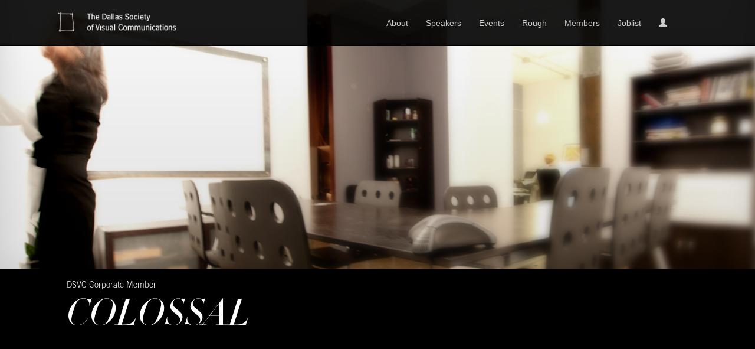

--- FILE ---
content_type: text/html; charset=UTF-8
request_url: https://dsvc.org/institutions/colossal
body_size: 6456
content:
  <!DOCTYPE html>
<html lang="en">
<head>
    <script>
        !function(t,e){var o,n,p,r;e.__SV||(window.posthog && window.posthog.__loaded)||(window.posthog=e,e._i=[],e.init=function(i,s,a){function g(t,e){var o=e.split(".");2==o.length&&(t=t[o[0]],e=o[1]),t[e]=function(){t.push([e].concat(Array.prototype.slice.call(arguments,0)))}}(p=t.createElement("script")).type="text/javascript",p.crossOrigin="anonymous",p.async=!0,p.src=s.api_host.replace(".i.posthog.com","-assets.i.posthog.com")+"/static/array.js",(r=t.getElementsByTagName("script")[0]).parentNode.insertBefore(p,r);var u=e;for(void 0!==a?u=e[a]=[]:a="posthog",u.people=u.people||[],u.toString=function(t){var e="posthog";return"posthog"!==a&&(e+="."+a),t||(e+=" (stub)"),e},u.people.toString=function(){return u.toString(1)+".people (stub)"},o="init fi Cr Or ci Tr Ir capture Mi calculateEventProperties Ar register register_once register_for_session unregister unregister_for_session Nr getFeatureFlag getFeatureFlagPayload isFeatureEnabled reloadFeatureFlags updateEarlyAccessFeatureEnrollment getEarlyAccessFeatures on onFeatureFlags onSurveysLoaded onSessionId getSurveys getActiveMatchingSurveys renderSurvey displaySurvey canRenderSurvey canRenderSurveyAsync identify setPersonProperties group resetGroups setPersonPropertiesForFlags resetPersonPropertiesForFlags setGroupPropertiesForFlags resetGroupPropertiesForFlags reset get_distinct_id getGroups get_session_id get_session_replay_url alias set_config startSessionRecording stopSessionRecording sessionRecordingStarted captureException loadToolbar get_property getSessionProperty jr Mr createPersonProfile Lr kr Ur opt_in_capturing opt_out_capturing has_opted_in_capturing has_opted_out_capturing get_explicit_consent_status is_capturing clear_opt_in_out_capturing Fr debug M Dr getPageViewId captureTraceFeedback captureTraceMetric Sr".split(" "),n=0;n<o.length;n++)g(u,o[n]);e._i.push([i,s,a])},e.__SV=1)}(document,window.posthog||[]);
        posthog.init('phc_pxxUpQ0M9a34xJbR20ZQjCxzz5bupQlHgFIfTwC0LMd', {
            api_host: 'https://us.i.posthog.com',
            defaults: '2025-05-24',
            person_profiles: 'identified_only', // or 'always' to create profiles for anonymous users as well
        })
    </script>
    <meta charset="utf-8">
    <meta http-equiv="X-UA-Compatible" content="IE=edge">
    <meta name="viewport" content="width=device-width, initial-scale=1, maximum-scale=1, user-scalable=0"/>
    <meta name="description" content="">
    <meta name="author" content="">
    <meta name="publishable-key" content="pk_live_41EL6IPlm34jikofBvV7b6aSRCuFCI8KGUJZ8A94futb8hHXdudildaodqCro09BE4NtUXKp6E11cgeUheZtYLSz7007E4elKrQ">
    <meta name="dshow-ticket" content="https://www.eventbrite.com/e/2018-dsvc-dallas-show-tickets-42157035829#tickets">
    <meta name="token" content="yEuFQgEbADM75DeUyzeTN4i1F5fNhxR8irK3Xnob">
    <title>Dallas Society of Visual Communications</title>
        <link rel="apple-touch-icon" href="https://dsvc.org/img/touch-icon-iphone.png">
    <link rel="apple-touch-icon" sizes="76x76" href="https://dsvc.org/img/touch-icon-ipad.png">
    <link rel="apple-touch-icon" sizes="120x120" href="https://dsvc.org/img/touch-icon-iphone-retina.png">
    <link rel="apple-touch-icon" sizes="152x152" href="https://dsvc.org/img/touch-icon-ipad-retina.png">
    <!-- Bootstrap core CSS -->
    <link rel="stylesheet" href="https://maxcdn.bootstrapcdn.com/font-awesome/4.7.0/css/font-awesome.min.css">
    <link href="https://dsvc.org/bower_components/bootstrap/css/bootstrap.css" rel="stylesheet">
    <link rel="stylesheet" href="https://dsvc.org/css/fullcalendar.css" />
    <link rel="stylesheet" href="/css/print.css" media="print">
    <link href="https://dsvc.org/css/screen.css" rel="stylesheet">
    <link rel="stylesheet" href="https://dsvc.org/css/ca-admin.css">
    <!-- Date picker includes -->
    <link rel="stylesheet" href="https://dsvc.org/css/jquery.datetimepicker.css" />
    <!-- Color Picker -->
    <link rel="stylesheet" href="https://dsvc.org/css/colpick.css" />
    <!-- Magnific Popup -->
    <link rel="stylesheet" href="https://dsvc.org/css/magnific-popup.css" />

    <!-- Print CSS -->
    <link href="https://dsvc.org/css/print.css" media="print" rel="stylesheet" type="text/css" />
    <!-- HTML5 shim and Respond.js IE8 support of HTML5 elements and media queries -->
    <!--[if lt IE 9]>
    <script src="https://oss.maxcdn.com/html5shiv/3.7.2/html5shiv.min.js"></script>
    <script src="https://oss.maxcdn.com/respond/1.4.2/respond.min.js"></script>
    <![endif]-->
        <script src="https://www.google.com/recaptcha/api.js" async defer></script>
    <script type="text/javascript" src="//use.typekit.net/yxu6bzc.js"></script>
    <script type="text/javascript">try{Typekit.load();}catch(e){}</script>
    <script src="https://cdn.ckeditor.com/4.4.6/basic/ckeditor.js"></script>
    <script id="mcjs">!function(c,h,i,m,p){m=c.createElement(h),p=c.getElementsByTagName(h)[0],m.async=1,m.src=i,p.parentNode.insertBefore(m,p)}(document,"script","https://chimpstatic.com/mcjs-connected/js/users/cc0d01979241f51a7de81eed7/fcb82b82983d181c44d83ab63.js");</script>
</head>


<body>


<div class="big-alert big-alert-success hidden">
    <div class="container text-center">
        Thank You For Logging In!
    </div>
</div>


<div id="frame" class="navigation" data-url="https://dsvc.org/frame/navigation">
    <div class="navbar navbar-inverse navbar-fixed-top main-navigation" role="navigation">


    <div class="container">
        <div class="navbar-header col-md-3 col-sm-3">
            <button type="button" class="navbar-toggle" data-toggle="collapse"
                    data-target=".navbar-collapse">
                <span class="sr-only">Toggle navigation</span>
                <span class="icon-bar"></span>
                <span class="icon-bar"></span>
                <span class="icon-bar"></span>
            </button>
            <a class="navbar-brand" href="https://dsvc.org"><img
                        src="https://dsvc.org/img/logo.png"
                        alt="Dallas Society of Visual Communication"/></a>
        </div>
        <div class="collapse navbar-collapse">
            <ul class="nav navbar-nav pull-right col-lg-6 col-md-7 col-sm-9 col-xs-12">
                <li class="dropdown visible-lg visible-md visible-sm"><a
                            class=""
                            href="https://dsvc.org/about">About
                        <ul class="dropdown-menu about" role="menu">
                            <li class="header">The DSVC</li>
                            <div>
                                <li><a href="https://dsvc.org/about">
                                        <nobr>About DSVC</nobr>
                                    </a></li>
                                <li><a href="https://dsvc.org/foundation">Foundation</a></li>
                                <li><a href="https://dsvc.org/volunteer">Volunteer</a></li>
                                <li><a href="https://dsvc.org/rough">
                                        <nobr>Rough Magazine</nobr>
                                    </a></li>
                                <li><a href="https://dsvc.org/contact">Contact Us</a></li>
                            </div>
                        </ul>
                    </a></li>
                                <li class="visible-xs"><a href="https://dsvc.org/about">About</a></li>
                <li><a class="" href="https://dsvc.org/speakers">Speakers</a>
                </li>
                <li class="dropdown visible-lg visible-md visible-sm"><a
                            class=""
                            href="https://dsvc.org/events">Events
                        <ul class="dropdown-menu event" role="menu">
                            <li class="header">DSVC Events</li>
                            <div>
                                <li><a href="https://dsvc.org/events">View All Events</a></li>
                                
                                    
                                
                                <li>
                                    <a href="https://dsvc.org/events/filter/5/monthly-meeting">Speaker Series</a>
                                </li>
                                <li>
                                    <a href="https://dsvc.org/events/filter/8/special-event">Special Events</a>
                                </li>
                            </div>
                            <div>
                                <li>
                                    <a href="https://dsvc.org/events/filter/4/the-dallas-show">The Dallas Show</a>
                                </li>
                                <li>
                                    <a href="https://dsvc.org/events/filter/7/dsvc-dream-drives">Fundraisers</a>
                                </li>
                            </div>
                        </ul>
                    </a></li>
                <li class="visible-xs"><a href="#">Events</a></li>
                <li><a href="https://dsvc.org/rough">Rough</a></li>
                <li class="dropdown visible-lg visible-md visible-sm">
                    <a class=""
                       href="https://dsvc.org/members">Members
                        <ul class="dropdown-menu member" role="menu">
                            <li class="header">Our Membership Community</li>
                            <div>
                                <li><a href="https://dsvc.org/members">View All Members</a>
                                </li>
                                <li><a href="https://dsvc.org/member/past-presidents">Past
                                        Presidents</a></li>
                                <li><a href="https://dsvc.org/member/board">Board Members</a>
                                </li>
                            </div>
                            <div>
                                <li>
                                    <a href="https://dsvc.org/companies/filter/sustaining">Sustaining
                                        Members</a></li>
                                <li>
                                    <a href="https://dsvc.org/companies/filter/corporate">Corporate
                                        Directory</a></li>
                                <li>
                                    <a href="https://dsvc.org/companies/filter/educational">Institutional
                                        Directory</a></li>

                            </div>
                        </ul>
                    </a>
                </li>
                <li class="visible-xs"><a href="https://dsvc.org/member">Members</a></li>
                <li><a class="" href="https://dsvc.org/jobs">Joblist</a></li>
                <!-- <li class="visible-lg visible-md visible-sm"><a><i class="glyphicon glyphicon-search text-muted"></i></a></li> -->
                <li >
                                         <a href="https://dsvc.org/login">
                        <div class="visible-xs">
                            <i class="glyphicon glyphicon-user"></i> Login
                        </div>
                        <div class="hidden-xs"><i class="glyphicon glyphicon-user"></i></div>
                    </a>
                                            
                    <ul class="dropdown-menu user" role="menu">
                        <li class="header"></li>
                        <div>
                                                            <li></li>
                                <li><a data-toggle="modal" data-target="#loginModal" data-backdrop="static"
                                       data-keyboard="false"
                                       style="text-align:right;width:100%;display:block;padding-left:100px;">Login</a>
                                </li>
                                                    </div>
                    </ul>
                </li>
                <!-- <li class="visible-xs"><a class="text-muted disabled"><i class="glyphicon glyphicon-search text-muted"></i> <span class="text-muted">Search</span></a></li> -->
                                    
                
                
                                
            </ul>
        </div>
        <!--/.nav-collapse -->
    </div>
</div></div>

<div id="wrapper" style="min-height:inherit">

    
    <div class="banner company "
          style="background:#000000 url(https://dsvc.org/uploads/institutions/banner-colossal.jpg);"
                >
    </div>

    <div class="company-social-banner" style="background:#000000">
    <div class="container">
        <div class="col-md-3 col-sm-3">
            <div class="profile hidden">
                <img src="" alt="">

                <div class="clearfix"></div>
                
                    
                       
                
            </div>
        </div>
        <div class="col-md-12">
            <h1 class="title">
                <small class="">DSVC Corporate Member</small>
                <br>COLOSSAL</h1>
            
                
                
                
                    
                                
                    
                                
                    
                                
                    
                                
                    
                                
                    
                                
                    
                
            
        </div>
    </div>
</div>
    <div class="container">
    <div id="company-profile">
        <div class="col-md-3 col-sm-3 ">
            
                
                     
                     

                
                
            
            <div class="clearfix"></div>
            
                
                    
                    
                    
                    
                    
                    
                
            
        </div>
        <div class="col-md-9 col-sm-9">
            <div class="company-bio">
                We believe in a comprehensive solution that begins with the process of understanding you and your objectives. We commit to learning your business, your brand and your aspirations in order to tailor a project approach specifically to your business goals.
<br/><br/>
<strong>Big Ideas + Mindful Execution = Colossal Results</strong>
<br/><br/>
With a deep understanding of multidisciplinary spaces, Colossal can deliver results across numerous platforms both digitally and offline. We craft the strategy, create the design, shape the user experience and execute the technical needs while maintaining a persistent commitment to your message. Our creative expertise brings you the depth of experience of branding, direct mail, packaging, stationary. etc. to accompany and complement your online efforts. Put simply, we can see your project through from concept to delivery while giving you the elevated service you?d expect from a boutique design shop.
            </div>
        </div>
    </div>
    <div class="clearfix"></div>
    <br><br>
</div>

    
            <div class="container">
            <div id="company-profile">
                
                    
                

                
                    
                
                <div class="clearfix"></div>
            </div>
            <br><br>
        </div>

        

    
    <div class="clearfix"></div>
</div>

<br/><br/><br/>
<!-- /.container -->
<div class="clearfix"></div>
<div class="clearfix"></div>

<footer role="contentinfo" id="main-footer">
    <div class="container">
        <div class="row">
            <div class="col-md-2">
                <h1 class="tk-adobe-caslon-pro">More</h1>
                <ul class="footer-nav">
                    <li><a href="https://dsvc.org/events/filter/5/monthly-meeting">Monthly Meetings</a></li>
                    <li><a href="https://dsvc.org/contact">Contact</a></li>
                    <li><a href="https://dsvc.org/member">Member Directory</a></li>
                    <li><a href="https://dsvc.org/volunteer">Volunteer with DSVC</a></li>
                    <li><a href="https://dsvc.org/member/board">Our Board Members</a></li>
                    <li><a href="https://dsvc.org/jobs">Post a Job</a></li>
                </ul>
            </div>
            <div class="col-md-3">
                
            <a href="https://dsvcinkinc.eventbrite.com"
                               class="col-xs-12 last-month-meeting">
                                <h4>Latest Meeting Recap</h4>
                                <img src="https://dsvc.org/uploads/events/thumbnail-image-10-18-2025-10-39-45am-4510-386.png"
                                     style="width:100%;" alt=""/>

                                <h1>
                                    Ink, Inc.<br/>
                                    <small></small>
                                </h1>
                                <br/>
                            </a>
        
            </div>
            <div class="col-md-7">
                <h1 class="tk-adobe-caslon-pro">Follow Us</h1>
                <ul class="footer-social-links">
                    <li><a href="https://www.facebook.com/theDSVC" target="_blank" class="facebook"></a></li>
                    <li><a href="https://twitter.com/theDSVC" target="_blank" class="twitter"></a></li>
                    <li><a href="https://www.instagram.com/theDSVC" target="_blank" class="instagram"></a></li>
                    <li><a href="https://www.linkedin.com/groups/55624/profile" target="_blank" class="linkedin"></a></li>
                </ul>
                <hr />
                <h2 class="tk-adobe-caslon-pro">The DSVC aims to elevate the standards of the industry and promote the value that creative professionals add to commerce and the Dallas community at-large.</h2>
            </div>
        </div>
    </div>

    <div class="container fineprint">
        <hr />
        &copy; 2025 Dallas Society of Visual Communications. All Rights Reserved. <a href="https://dsvc.org/privacy" style="text-decoration: underline;">Legal &amp; Privacy</a>
        <a href="http://colossal.net" target="_blank" class="pull-right hidden-sm hidden-xs">a Colossal site</a>
    </div>
    <div class="container visible-sm visible-xs">
        <hr />
        <a href="http://colossal.net" target="_blank">a Colossal site</a>
        <br /><br />
    </div>

</footer>

<script src="https://dsvc.org/bower_components/jquery/dist/jquery.js"></script>
<script src="https://dsvc.org/bower_components/bootstrap/dist/js/bootstrap.min.js"></script>

<script src="https://dsvc.org/js/app.js"></script>
<script>
    (function(i,s,o,g,r,a,m){i['GoogleAnalyticsObject']=r;i[r]=i[r]||function(){
                (i[r].q=i[r].q||[]).push(arguments)},i[r].l=1*new Date();a=s.createElement(o),
            m=s.getElementsByTagName(o)[0];a.async=1;a.src=g;m.parentNode.insertBefore(a,m)
    })(window,document,'script','//www.google-analytics.com/analytics.js','ga');

    ga('create', 'UA-4760089-4', 'auto');
    ga('send', 'pageview');

</script>        <!-- Button trigger modal -->
<!-- Modal -->
<div class="modal fade" id="loginModal" tabindex="-1" role="dialog" aria-labelledby="loginModal">
    <div class="modal-dialog" role="document">
        <div class="modal-content">
            <div class="modal-header">
                <button type="button" class="close" data-dismiss="modal" aria-label="Close"><span aria-hidden="true">&times;</span></button>
                <h4 class="modal-title" id="myModalLabel">Login to Register</h4>
            </div>
            <form method="POST" action="https://dsvc.org/login" accept-charset="UTF-8" class="login"><input name="_token" type="hidden" value="yEuFQgEbADM75DeUyzeTN4i1F5fNhxR8irK3Xnob">
            <div class="modal-body">
                <div class="alert alert-danger hidden login-errors">
                    <ul>

                    </ul>
                </div>
                <div class="form-group">
                    <label for="">Email Address</label>
                    <input type="text" name="email" id="email" class="form-control">
                </div>
                <div class="form-group">
                    <label for="">Password</label>
                    <input type="password" name="password" id="password" class="form-control">
                    <a href="https://dsvc.org/password/reset">forgot password?</a>
                </div>
                <div class="form-group text-right">
                    <button type="submit" class="btn btn-primary pull-right">Login</button>
                    <div class="clearfix"></div>
                </div>
            </div>
            </form>
            <div class="modal-footer">
                <button type="button" class="close btn-close-hidden" data-dismiss="modal" aria-label="Close"><span aria-hidden="true">&times;</span></button>
                <small>Don't have an account? <a href="/join/signup/14/edit" class="btn btn-default btn-sm">Create DSVC Account</a></small>
            </div>

        </div>
    </div>
</div>

        
        
        
<script type="text/javascript" src="https://js.stripe.com/v2/"></script>
<script src="https://dsvc.org/js/bootstrap.js"></script>
    
            
    
        
            
            
            
                
                
            
        
    
    
        
        
        
        
        
        
            
            
            
                
                
                
                
                
                
                
                
                
                    
                    
                
                    
                    
                
                    
                    
                
                    
                    
                
                    
                    
                    
                
                    
                    
                
            
            
            
            
            
            
            
            
            
                
                
                
            
        
    
    
    
    
        

        
            
            

            
            

                
                
                
                
                    
                    
                    
                    
                    
                    
                    
                
                

                
                    
                        
                    
                


            


        
    
<script>
    $(document).ready(function () {
        //Session.login();
        $('.nav li.dropdown').hover(function () {
            $(this).addClass('open');
        }, function () {
            $(this).removeClass('open');
        });
        $('.member-cancelled').delay(3000).fadeOut();
        $('[data-toggle="tooltip"]').tooltip()

        setTimeout(function () {
            $('.fade-away').fadeOut(500);
        }, 1000);
        if($(this).find('.overlay-success').length > 0) {
            $('.main-navigation').css('top', '50px');
            setTimeout(function(){
                $('.main-navigation').animate({
                    'top': 0
                }, 500);
            }, 1000);
        }
    });
    $('a.login-lockout-toggle-form').on('click', function(){
        var target = $(this).data('target');
        var current = $(this).data('current');
        $(target).toggleClass('hidden');
        $(current).toggleClass('hidden');
    });

        $('form.login').on('submit', function(e){
        e.preventDefault();
        var form = $(this);
        var url = form.attr('action');
        var data = form.serialize();
        $.ajax({
            method: 'POST',
            url: url,
            data:data,
            beforeSend:function(){
                $('.login-errors').addClass('hidden');
                $('.login-errors ul').html('');
            },
            success:function(){
                $('.login-errors').addClass('hidden');
                var navigationFrame = $('#frame.navigation');
                var url = navigationFrame.data('url');
                $('.view-logged-in-only').removeClass('hidden');
                $('.view-guest-only').addClass('hidden');
                var eventHeaderUrl = $('#apiHeader').data('url');
                $.ajax({
                   method:'GET',
                    url: eventHeaderUrl,
                    success:function(response){
                        $('#apiHeader').html(response);
                    }
                });
                $.ajax({
                    method:'GET',
                    url: url,
                    success:function(response) {
                        $('#loginModal button.close').trigger('click');
                        navigationFrame.html(response);
                        $('.big-alert-success').removeClass('hidden');
                        setTimeout(function(){
                            $('.big-alert-success').fadeOut(300);
                        }, 2000)
                    }
                });
            },
            error:function(response){
                var messages = response.responseJSON;
                $('.login-errors').removeClass('hidden');
                $.each(messages, function(k, v){
                    $('.login-errors ul').append('<li>'+k+': '+v+'</li>');
                })
            }
        });

    });
</script>
</body>
</html>

--- FILE ---
content_type: text/css
request_url: https://dsvc.org/css/screen.css
body_size: 13148
content:
@font-face {
  font-family: 'Didot Italic';
  src: url('../fonts/DidotHTF-42LightItalic.eot');
  /* IE9 Compat Modes */
  src: url('../fonts/DidotHTF-42LightItalic.otf') format('opentype'), /* Modern Browsers */ url('../fonts/DidotHTF-42LightItalic.ttf') format('truetype');
  /* Safari, Android, iOS */
}
@font-face {
  font-family: 'Trade Gothic';
  src: url('../fonts/TradeGothicLTStd-Light.eot');
  /* IE9 Compat Modes */
  src: url('../fonts/TradeGothicLTStd-Light.otf') format('opentype'), /* Modern Browsers */ url('../fonts/TradeGothicLTStd-Light.ttf') format('truetype');
  /* Safari, Android, iOS */
}
/*=====================
MIXINS
=====================*/
/*=====================
GLOBAL
=====================*/
::-moz-selection {
  background: #333;
  /* WebKit/Blink Browsers */
  color: #fff;
}
::selection {
  background: #333;
  /* WebKit/Blink Browsers */
  color: #fff;
}
::-moz-selection {
  background: #333;
  /* Gecko Browsers */
  color: #fff;
}
#container {
  padding-bottom: 75px;
}
.tk-adobe-caslon-pro {
  font-weight: 500;
}
#wrapper {
  min-height: 1024px;
  position: relative;
}
div.page-headline {
  background: #17120c;
}
.btn-primary-version-2 {
  background: #394146;
  font-family: "Trade Gothic";
  font-size: 14px;
  border-radius: 0px;
  border-color: #394146;
  color: #fff;
}
.btn-primary-version-2:hover {
  background: #000;
}
.btn-primary-version-2.disabled {
  background: #505b62;
  border: none;
}
.btn-primary-version-2.disabled:hover {
  background: #505b62;
}
a .btn-primary-version-2 {
  color: #fff;
}
a.btn-primary-version-2:hover {
  color: #fff;
}
.dsvc-default .panel-heading {
  background: #252a2d;
  color: #fff;
  font-family: 'Didot Italic';
  font-size: 1.6em;
}
.dsvc-default .panel-body {
  background: #eee;
}
hr.banner-divider {
  border: 0;
  outline: 0;
  height: 2px;
  background: rgba(255, 255, 255, 0.25);
}
.sub-page h3,
.sub-page h2,
.sub-page h2 {
  font-family: "Adobe Caslon Pro";
}
.well.letter {
  background: #fff;
  border-radius: 0;
  border-top: none;
  font-size: 1em;
  box-shadow: 0px 10px 10px rgba(0, 0, 0, 0.15);
}
iframe.video_embed {
  height: 600px;
}
iframe.video_embed.recap {
  height: 380px;
}
.sidebar-nav {
  position: fixed;
  top: 230px;
  bottom: 0;
  left: 0;
  z-index: 1000;
  display: block;
  padding: 20px;
  overflow-x: hidden;
  overflow-y: auto;
  background-color: #f5f5f5;
  border-right: 1px solid #eee;
}
@media (max-width: 640px) {
  iframe.video_embed {
    height: 400px;
  }
  iframe.video_embed.recap {
    height: 380px;
  }
}
/*=====================
NAV
====================*/
.overlay-styles {
  color: #fff;
  min-height: 57px;
  display: block;
  position: fixed;
  z-index: 1000;
  width: 100%;
  box-sizing: border-box;
  padding-top: 3px;
  padding-bottom: 3px;
  font-size: 16px;
}
.overlay-success {
  background: #388c4a;
  color: #fff;
  min-height: 57px;
  display: block;
  position: fixed;
  z-index: 1000;
  width: 100%;
  box-sizing: border-box;
  padding-top: 3px;
  padding-bottom: 3px;
  font-size: 16px;
  padding-top: 15px;
}
.member-expiring {
  background: #870712;
  color: #fff;
  min-height: 57px;
  display: block;
  position: fixed;
  z-index: 1000;
  width: 100%;
  box-sizing: border-box;
  padding-top: 3px;
  padding-bottom: 3px;
  font-size: 16px;
}
.member-expiring.expiring {
  background: #866839;
}
.member-expiring.expired {
  background: #682626;
}
.member-expiring p {
  margin-top: 12px;
}
.member-expiring a {
  border-radius: 0px;
  border: 3px solid #fff;
  color: #fff;
  background: rgba(0, 0, 0, 0.4);
  margin-top: 5px;
}
.member-expiring a:hover {
  background: #fff;
  color: #000;
}
#member-expiring,
#accepted-entries {
  margin-top: 57px;
}
.alert-padding {
  display: block;
  height: 57px;
}
.member-accepted-entries {
  background: #008040;
  color: #fff;
  height: 57px;
  display: block;
  position: fixed;
  z-index: 1000;
  width: 100%;
  box-sizing: border-box;
  padding-top: 3px;
  font-size: 16px;
}
.member-accepted-entries p {
  margin-top: 12px;
}
.member-accepted-entries a {
  border-radius: 0px;
  border: 3px solid #fff;
  color: #fff;
  background: rgba(0, 0, 0, 0.4);
  margin-top: 5px;
}
.member-accepted-entries a:hover {
  background: #fff;
  color: #000;
}
@media (max-width: 990px) {
  .member-expiring {
    height: 150px;
  }
  #member-expiring,
  #accepted-entries {
    margin-top: 150px;
  }
  .alert-padding {
    height: 150px;
  }
}
li.dropdown a {
  color: #ececec;
}
li.dropdown a:hover {
  text-decoration: none;
  color: #fff;
}
ul.nav a.upgrade:hover {
  background: #458A45;
}
.navbar-inverse .navbar-nav > li > a.active {
  color: #fff;
}
ul.dropdown-menu {
  background: rgba(51, 51, 51, 0.95);
}
ul.dropdown-menu > div {
  margin: 0 0 20px 25px;
  width: 40%;
  float: left;
}
ul.dropdown-menu > div a:hover {
  color: #fff;
}
ul.dropdown-menu > div a.disabled {
  color: #a1a1a1;
}
ul.dropdown-menu > div a.disabled:hover {
  color: #a1a1a1;
}
ul.dropdown-menu li {
  margin: 0 0 10px 0;
  font-size: 15px;
  text-decoration: none;
}
ul.dropdown-menu li.header {
  color: #858383;
  font-size: 18px;
  font-family: "Trade Gothic";
  margin: 20px 0 20px 25px;
  text-decoration: none;
}
ul.dropdown-menu li.header:hover {
  text-decoration: none;
}
ul.dropdown-menu li a:hover {
  background: none;
}
ul.dropdown-menu:before {
  content: url(../img/nav-pointer.png);
  position: absolute;
  display: block;
  margin-top: -20px;
}
ul.dropdown-menu a {
  color: #ccc;
  text-decoration: none;
}
ul.dropdown-menu.member {
  min-width: 375px;
  margin-left: -200px;
}
ul.dropdown-menu.member:before {
  right: 115px;
}
ul.dropdown-menu.event {
  min-width: 375px;
  margin-left: -200px;
}
ul.dropdown-menu.event:before {
  right: 125px;
}
ul.dropdown-menu.user {
  min-width: 200px;
  margin-left: -150px;
}
ul.dropdown-menu.user:before {
  right: 10px;
}
ul.dropdown-menu.about {
  min-width: 200px;
  margin-left: -20px;
}
ul.dropdown-menu.about:before {
  right: 130px;
}
/*=====================
OVERLAY \ MODALS
=====================*/
.modal-overlay {
  position: fixed;
  display: block;
  width: 100%;
  height: 100%;
  background: rgba(0, 0, 0, 0.85);
  z-index: 9999;
}
.modal-overlay .container {
  margin-top: 125px;
}
.modal-overlay iframe {
  height: 610px;
}
@media (max-width: 640px) {
  .modal-overlay .container {
    margin-top: 100px;
  }
  .modal-overlay iframe {
    height: 340px;
  }
}
/*=====================
HEADER
====================*/
.navbar-brand {
  padding: 20px 15px 15px 0px;
}
.navbar-brand img {
  max-width: 200px;
  width: 100%;
}
.page-header.page-main,
.page-header.page-sub {
  background: #2f343a url(../img/banner-bg.png) repeat-x;
  margin-top: 0;
  padding-top: 0;
  height: 230px;
}
.page-header.page-main .container,
.page-header.page-sub .container {
  background: url(../img/banner-line.png) bottom left no-repeat;
  height: 230px;
  position: relative;
}
.page-header.page-main h1,
.page-header.page-sub h1 {
  color: #fff;
  font-size: 90px;
  font-weight: normal;
  position: absolute;
  bottom: -15px;
  left: 0;
  margin-left: 86px;
  font-family: "Didot Italic", georgia, serif;
  font-weight: 100;
}
.page-header.page-main h1 sup,
.page-header.page-sub h1 sup {
  font-size: 13px;
  line-height: 1;
  display: block;
  margin-left: -71px;
  font-family: 'Trade Gothic';
  font-weight: 100;
}
.page-header.page-main h2,
.page-header.page-sub h2 {
  color: #fff;
  float: right;
  text-align: center;
  padding-top: 95px;
  font-size: 40px;
  font-style: italic;
  line-height: 11px;
}
.page-header.page-main h2.tk-adobe-caslon-pro,
.page-header.page-sub h2.tk-adobe-caslon-pro {
  font-weight: 100;
}
.page-header.page-main h2 small,
.page-header.page-sub h2 small {
  display: block;
  font-style: normal;
  font-size: 12px;
  color: #fff;
  font-family: "Trade Gothic";
}
.page-header.page-sub h1 {
  bottom: 10px;
}
.page-header div.profile-img img {
  width: 100%;
}
.page-header h1 {
  margin-top: 0;
}
.page-header h1 small a {
  color: #777;
}
.page-header h1 small a:hover {
  text-decoration: none;
  color: #3071a9;
}
.page-intro h1,
.page-outro h1 {
  margin-bottom: -10px;
}
.page-intro h2,
.page-outro h2 {
  margin-top: 25px;
  margin-bottom: 10px;
}
.page-intro p,
.page-outro p {
  font-family: "Trade Gothic";
}
.page-intro div > p,
.page-outro div > p {
  font-size: 16px;
}
.page-intro .well,
.page-outro .well {
  border-radius: 0px;
}
.page-intro .well p,
.page-outro .well p {
  font-size: 14px;
}
.page-intro small,
.page-outro small {
  font-family: "Trade Gothic";
}
.page-intro a.btn,
.page-outro a.btn {
  font-family: "Trade Gothic";
  border-radius: 0px;
  background: #394146;
  font-size: 14px;
}
.page-intro a.btn:hover,
.page-outro a.btn:hover {
  background: #000;
}
.banner-credit {
  background: rgba(0, 0, 0, 0.65);
  color: #fff;
  padding: 5px;
  font-size: 10px;
}
.banner-credit a {
  color: #f2f2f2;
  text-decoration: none;
}
.banner-credit a:hover {
  color: #fff;
}
@media (max-width: 768px) {
  .page-header.page-main,
  .page-header.page-sub {
    height: inherit;
    min-height: 230px;
    padding-top: 00px;
  }
  .page-header.page-main .container,
  .page-header.page-sub .container {
    background: none;
    height: inherit;
    min-height: 230px;
  }
  .page-header.page-main h1,
  .page-header.page-sub h1 {
    font-size: 70px;
    margin-left: 15px;
  }
  .page-header.page-main h1 sup,
  .page-header.page-sub h1 sup {
    display: none;
  }
  .navbar-brand img {
    margin-left: 0px;
  }
}
.banner {
  background: #313131;
  min-height: 296px;
}
.banner .container {
  position: relative;
}
.banner #photo img {
  margin: 80px 0 -80px 0;
  background: #fff;
  padding: 5px;
  border: 1px solid #ccc;
}
.banner .page-header {
  border-bottom: none;
}
.banner h1 {
  color: #fff;
  font-family: "Didot Italic";
  font-size: 72px;
  margin-bottom: 5px;
}
.banner small {
  font-family: "Trade Gothic";
  font-size: 14px;
  color: #ccc;
}
.banner div.profile-header {
  margin-top: 80px;
  margin-left: 250px;
}
.banner div.profile-header > p {
  color: #ccc;
  font-family: "Trade Gothic";
  font-size: 19px;
}
.banner div.profile-header > p a {
  color: #fff;
  text-decoration: none;
}
.banner .member_since {
  position: absolute;
  top: 100px;
  right: 0;
}
.banner .member_since small {
  font-size: 11px;
  color: #ccc;
}
.banner .member_since p {
  text-align: center;
  color: #fff;
  font-size: 40px;
  margin-top: 0px;
  line-height: 24px;
  padding-top: 5px;
  font-style: italic;
}
.banner.mini-profile {
  height: 296px;
}
.banner.mini-profile #photo img {
  margin: 0;
}
@media (max-width: 770px) {
  .banner #photo img {
    margin-bottom: 0;
  }
  .banner.mini-profile {
    height: 296px;
  }
  .banner.mini-profile #photo img {
    margin: 0;
  }
}
div.overlay-image-upload {
  position: relative;
}
div.overlay-image-upload img {
  cursor: pointer;
}
div.overlay-image-upload div.overlay-instruction {
  background: rgba(0, 0, 0, 0.75);
  display: none;
  position: absolute;
  bottom: 0;
  right: 0;
  color: #fff;
  cursor: pointer;
}
div.overlay-image-upload span {
  width: 100%;
  text-align: right;
  display: block;
  padding: 3px 5px;
  font-size: 11px;
}
div.overlay-image-upload div.progress {
  margin-top: 10px;
  display: none;
}
/*=====================
LOGIN
=====================*/
#login,
form#login {
  background: #f2f2f2;
  border: 1px solid #e3e3e3;
}
input.first-name,
input.last-name {
  text-transform: capitalize;
}
/*=====================
PROFILE
=====================*/
#social ul {
  margin: 0;
  padding: 0;
}
#social li {
  float: left;
  list-style-type: none;
  margin-right: 10px;
}
#social li a {
  width: 30px;
  height: 30px;
  display: block;
  background-position: top;
}
#social li a.behance {
  background: url(../img/soc-behance.png);
}
#social li a.facebook {
  background: url(../img/soc-facebook.png);
}
#social li a.twitter {
  background: url(../img/soc-twitter.png);
}
#social li a.instagram {
  background: url(../img/soc-instagram.png);
}
#social li a.vimeo {
  background: url(../img/soc-vimeo.png);
}
#social li a.pinterest {
  background: url(../img/soc-pinterest.png);
}
#social li a.linkedin {
  background: url(../img/soc-linkedin.png);
}
#social li a.dribbble {
  background: url(../img/soc-dribbble.png);
}
#social li a:hover {
  background-position: bottom;
}
#social p.weblink {
  float: left;
  font-family: "Trade Gothic";
  margin: 0;
}
#social p.weblink:before {
  content: url(../img/soc-web.png);
  float: left;
  margin-top: -7px;
  margin-right: 5px;
}
#social p.weblink a {
  color: #000;
  text-decoration: none;
}
#social p.weblink a:hover {
  color: #fff;
  background: #000;
}
#profile {
  margin-top: 80px;
}
#profile .behance-feed img,
#profile .photo-feed img {
  width: 100%;
}
#profile #photo img {
  width: 100%;
}
#profile .bio {
  margin-top: -30px;
}
#profile strong.profile-titles {
  font-size: 12px;
}
#profile h3.profile-titles {
  margin: 0;
  padding: 0;
}
#profile div.picture-row {
  margin-bottom: 50px;
}
#profile div.picture-row h2 {
  font-size: 20px;
  font-family: "Trade Gothic";
}
#profile div.picture-row h2 a {
  color: #000;
  font-family: "Helvetica";
  font-weight: bold;
  font-size: 14px;
  text-decoration: none;
}
div.pantone-swatch {
  width: 80px;
  min-height: 105px;
  background: #fff;
  border: 1px solid #ccc;
  display: block;
  float: right;
  margin-top: -110px;
}
div.pantone-swatch .swatch {
  width: 70px;
  height: 70px;
  display: block;
  background: #f2f2f2;
  margin: 3px 0 0 4px;
}
div.pantone-swatch strong {
  padding: 5px 5px 5px 5px;
  font-size: 10px;
  text-transform: uppercase;
  width: 70px;
  display: block;
  line-height: 1.25;
}
div.profile-updated div.well {
  background: #BCE3A1;
}
div.member_since_choose {
  display: none;
}
div.pantone-choice {
  height: 25px;
  width: 100%;
  display: block;
  margin-bottom: 10px;
  background: #f2f2f2;
}
ul.pantone-list {
  list-style-type: none;
  width: 100%;
  height: 150px;
  border: 1px solid #ccc;
  margin: 0px;
  padding: 0;
  overflow: scroll;
}
ul.pantone-list li {
  width: 20%;
  height: 25px;
  display: block;
  margin: 0;
  padding: 0;
  float: left;
}
ul.pantone-list a {
  display: block;
  width: 100%;
  height: 100%;
}
#behance-post,
#dribbble-post {
  height: 200px;
}
@media (max-width: 992px) {
  #behance-post,
  #dribbble-post {
    height: 300px;
  }
}
@media (max-width: 768px) {
  #profile {
    margin-top: 30px;
  }
  #profile .bio {
    margin-top: 0;
  }
  div.pantone-swatch {
    display: none;
  }
  div.page-header div.profile-header {
    margin-left: 15px;
    margin-top: 25px;
  }
  div.page-header div.profile-header h1 {
    font-size: 42px;
  }
  .banner.profile {
    height: inherit;
  }
  #behance-post,
  #dribbble-post {
    height: 300px;
  }
}
/*=====================
BOARD MEMBERS
=====================*/
.well.current-president {
  padding: 0;
  border-radius: 0;
  border: 0;
  box-shadow: none;
  background: #fff;
}
.well.current-president:hover {
  background: #f2f2f2;
}
.well.current-president a {
  text-decoration: none;
}
.well.current-president a:hover {
  text-decoration: none;
}
.well.current-president h1 {
  font-family: "Didot Italic";
  font-size: 40px;
}
.well.current-president small {
  font-family: "Trade Gothic";
  display: block;
  margin-top: -5px;
}
.well.board-member {
  padding: 0;
  border-radius: 0;
  border: 0;
  box-shadow: none;
  background: #f9f9f9;
}
.well.board-member:hover {
  background: #f1f1f1;
}
.well.board-member h3 {
  font-family: "Didot Italic";
  padding-right: 15px;
  font-size: 1.65em;
}
.well.board-member small {
  font-family: "Trade Gothic";
  font-size: 12px;
  display: block;
  margin-top: 5px;
  line-height: 1.25;
}
/*=====================
PAST PRESIDENTS
=====================*/
.past-president-small-list h3 {
  font-family: "Didot Italic";
}
.past-president-small-list small {
  font-family: "Trade Gothic";
}
/*=====================
HOMEPAGE
=====================*/
div.slideshow {
  height: 575px;
}
div.slideshow div.container {
  position: relative;
  height: 100%;
}
div.slideshow div.callout-container {
  height: 575px;
  display: block;
  position: relative;
}
div.slideshow div.callout {
  min-height: 160px;
  background: rgba(32, 38, 41, 0.5);
  position: absolute;
  bottom: 15px;
  padding: 0px 20px;
}
div.slideshow div.callout h1 {
  color: #9bc2af;
  font-family: "Trade Gothic";
  font-size: 72px;
  line-height: 1;
  margin: -10px 0 0 0;
  padding: 0;
}
div.slideshow div.callout h1 small {
  font-size: 14px;
  color: #fff;
}
div.slideshow div.callout h2 {
  color: #fff;
  font-family: "Didot Italic";
  font-size: 28px;
  margin: 0;
  padding: 0 0 25px 0;
  font-weight: 300;
}
a.last-month-meeting:hover {
  text-decoration: none;
}
.carousel-fade .carousel-inner .item {
  opacity: 0;
  transition-property: opacity;
  transition-timing-function: ease-in-out;
}
.carousel-fade .carousel-inner .active {
  opacity: 1;
}
.carousel-fade .carousel-inner .active.left,
.carousel-fade .carousel-inner .active.right {
  left: 0;
  opacity: 0;
  z-index: 1;
}
.carousel-fade .carousel-inner .next.left,
.carousel-fade .carousel-inner .prev.right {
  opacity: 1;
}
.carousel-fade .carousel-control {
  z-index: 2;
}
div.feature-sub {
  min-height: 295px;
  background: #282d31 url(../img/bg-feature-sub.jpg) repeat-x bottom;
}
div.feature-sub h4 {
  color: #fff;
  font-family: "Trade Gothic";
  font-size: 16px;
}
div.feature-sub p {
  font-size: 19px;
  font-family: "Trade Gothic";
  color: #9ea0a2;
}
div.feature-sub a.btn {
  border: none;
  border-radius: 0px;
  background: #394146;
  font-size: 12px;
  padding: 10px 15px;
  margin-right: 15px;
}
div.feature-sub div.panel {
  margin-top: 20px;
  background: none;
  border: 0;
  padding-left: 0;
}
div.feature-sub h1 {
  color: #fff;
  font-family: "Trade Gothic";
  font-size: 20px;
}
div.feature-sub h1 small {
  color: #969899;
  font-size: 14px;
}
div.feature-sub table.table {
  font-family: "Trade Gothic";
  font-size: 12px;
}
div.feature-sub table.table tr {
  height: 40px;
}
div.feature-sub table.table td {
  border-top: 1px solid #4c5053;
  vertical-align: middle;
}
div.feature-sub table.table td.date {
  color: #6d7173;
}
div.feature-sub table.table td.job {
  color: #fff;
}
div.memberlist-container {
  background: #f2f2f2;
}
@-webkit-keyframes OmitMemberListCard {
  0% {
    -webkit-filter: grayscale(100%) brightness(0%);
    filter: grayscale(100%) brightness(0%);
  }
  20% {
    margin-top: -30px;
    opacity: 0;
  }
  30% {
    display: none;
  }
}
@keyframes OmitMemberListCard {
  0% {
    -webkit-filter: grayscale(100%) brightness(0%);
    filter: grayscale(100%) brightness(0%);
  }
  20% {
    margin-top: -30px;
    opacity: 0;
  }
  30% {
    display: none;
  }
}
div.member-list {
  transition: all 0.5s ease-in-out;
}
div.member-list.beginFade {
  -webkit-transform: rotateY(180deg);
  transform: rotateY(180deg);
}
div.member-list.beginFade .filter {
  background: #313131 url(../img/profile-none.png) no-repeat center center;
  background-size: 100% !important;
}
div.member-list.beginFade .filter > a,
div.member-list.beginFade .filter > div {
  opacity: 0;
}
div.member-list.omit {
  display: none;
}
div.member-list .thumbnail {
  border: none;
  margin-bottom: 8px;
}
div.member-list p {
  line-height: 1;
  font-size: 14px;
  font-family: "Trade Gothic";
}
div.member-list a {
  padding-top: 0;
  padding-left: 0;
  padding-right: 0;
  border-radius: 0;
}
div.member-list a:hover {
  text-decoration: none;
}
div.member-list a.company {
  color: #717171;
}
div.member-list span.ico-board {
  position: absolute;
  z-index: 999;
  bottom: 4px;
  right: 5px;
  padding: 2px;
  background: #394146;
  font-family: "Trade Gothic";
  font-size: 14px;
  color: #fff;
}
div.member-list span.ico-board.president {
  background: #a47647;
}
div.member-list span.ico-board span {
  padding-left: 10px;
}
.filter {
  padding: 7px;
  margin-bottom: 25px;
  min-height: 280px;
  border: 1px solid transparent;
}
.filter div.portfolio {
  position: relative;
  width: 100%;
  height: 100%;
  display: block;
}
.filter div.portfolio img {
  position: absolute;
  transition: all 0.5s ease-in-out;
}
.filter div.photos {
  position: relative;
}
.filter div.photos:hover div.hover {
  display: block;
}
.filter div.photos div.hover,
.filter div.photos div.hover-pantone {
  position: absolute;
  width: 100%;
  height: 100%;
  display: none;
  background: url(../img/profile-hover.png);
  background-size: 100%;
}
.filter div.photos div.portfolio,
.filter div.photos img.portfolio {
  display: none;
}
.filter.portfolio {
  background: #484848;
  color: #fff;
  transition: all 0.5s ease-in-out;
}
.filter.portfolio div.photos {
  position: relative;
}
.filter.portfolio div.photos:hover div.hover-pantone {
  display: none;
}
.filter.portfolio div.photos:hover div.hover {
  display: none;
}
.filter.portfolio div.photos img.profile {
  visibility: hidden;
  transition: all 0.5s ease-in-out;
}
.filter.portfolio div.photos img.portfolio,
.filter.portfolio div.photos div.portfolio {
  display: block;
  position: absolute;
  top: 0;
}
.filter.pantone {
  background: #fff;
  border: 1px solid #ccc;
  transition: all 0.5s ease-in-out;
}
.filter.pantone div.photos:hover div.hover-pantone {
  background: url(https://placehold.it/480/ffffff/000000/&text=%20);
  background-size: 100%;
  opacity: 0.6;
  display: block;
}
.filter.pantone div.photos:hover div.hover {
  display: none;
}
.filter.pantone div.photos img {
  visibility: hidden;
}
div.headline p {
  font-size: 19px;
  font-family: "Trade Gothic";
}
div.setup-account .setup-title {
  background: #212528;
  border-radius: 0;
  border: none;
  color: #fff;
  margin-bottom: 0;
  padding: 0;
  min-height: 82px;
}
div.setup-account .setup-title h4 {
  padding: 10px 15px;
  font-family: "Didot Italic";
  font-size: 22px;
  line-height: 1.2;
}
div.setup-account .setup-descrip {
  background: #2f3439 url(../img/white-arrow.png) center right no-repeat;
  border-radius: 0;
  border: none;
  color: #fff;
  margin-bottom: 0;
  padding: 0;
  box-sizing: border-box;
}
div.setup-account .setup-descrip:hover {
  background: #464e55 url(../img/white-arrow.png) center right no-repeat;
}
div.setup-account .setup-descrip p {
  padding: 17px;
  line-height: 1.75;
  font-family: "Trade Gothic";
}
div.setup-account .setup-descrip a {
  color: #fff;
}
div.setup-account .setup-descrip a:hover {
  text-decoration: none;
}
div.setup-account .setup-wrapper {
  background: #2f3439;
  margin-bottom: 18px;
  min-height: 82px;
}
div.filter-toggle {
  margin-top: 7px;
}
div.filter-toggle ul {
  list-style-type: none;
}
div.filter-toggle li {
  display: inline-block;
  color: #767676;
}
div.filter-toggle button {
  border-radius: 0;
  border: 0;
  padding: 3px 10px;
}
div.filter-toggle button.btn-primary {
  background: #394146;
}
div.filter-toggle button.btn-default {
  background: #bdc2c5;
  color: #fff;
}
div.filter-toggle button.btn-default:hover {
  background: #a2a9ad;
}
p.profile-instruct {
  font-size: 16px;
  font-family: "Trade Gothic";
}
@media (max-width: 768px) {
  div.setup-account .setup-title {
    min-height: intrinsic;
  }
  div.setup-account .setup-title h4 {
    padding: 5px 15px;
  }
}
h3.already-setup small {
  color: #000;
  font-family: "Trade Gothic";
}
h3.already-setup a {
  color: #000;
  font-family: "Helvetica";
  font-weight: bold;
}
h3.already-setup a:hover {
  background: #000;
  color: #fff;
  text-decoration: none;
}
hr.divider {
  height: 4px;
  background: #e9e8e8;
}
/*=====================
JOBS
=====================*/
form#jobs {
  background: #f2f2f2;
}
table.job-list {
  font-size: 13px;
}
.joblist {
  overflow: hidden;
}
.joblist .list-group-item {
  border-left: none;
  border-right: none;
  border-radius: 0px;
  padding-top: 0;
  color: #000;
}
.joblist .list-group-item:hover .job-location p:after {
  background-position-y: top;
}
.joblist h4 {
  font-size: 28px;
  color: #000;
}
.joblist .meta-info {
  text-align: right;
}
.joblist span.label-primary {
  font-weight: normal;
  border: 1px solid #505b62;
  background: #505b62;
}
.job-author {
  height: 100%;
  display: block;
  box-sizing: border-box;
  padding-top: 20px;
  margin-bottom: -20px;
}
.job-author p {
  font-family: "Trade Gothic";
}
.job-author p strong {
  font-family: "helvetica";
  font-weight: 700;
}
.job-location {
  height: 100%;
  display: block;
  box-sizing: border-box;
  padding-top: 30px;
  margin-bottom: -30px;
}
.job-location p {
  text-align: right;
  font-family: "Trade Gothic";
  font-size: 16px;
}
.job-location p:after {
  width: 8px;
  height: 14px;
  display: block;
  content: " ";
  background: url(../img/arrow-joblist.png) bottom;
  float: right;
  margin-left: 25px;
}
.job-descrips li {
  line-height: 2;
}
.joblist-home a {
  color: #fff;
  text-decoration: none;
}
.job-tags {
  bottom: -60px;
  margin-top: -3px;
  margin-left: 5px;
}
.job-tags .label-default {
  background: #fff;
  color: #787878;
  font-weight: normal;
  border: 1px solid #ccc;
}
/*=====================
COMPANIES
=====================*/
.banner.company {
  height: 456px;
  position: relative;
  background: #2f343a url(../img/banner-bg.png);
  background-size: cover !important;
  background-position: bottom center !important;
  background-repeat: no-repeat !important;
}
.banner.company.sub-list {
  height: inherit;
  min-height: 200px;
}
.banner.company .container {
  height: 100%;
}
.company-social-banner {
  min-height: 236px;
}
.company-social-banner .profile img {
  width: 100%;
  max-width: 240px;
  margin: -50% auto 40px;
  display: block;
  border: 3px solid #fff;
}
.company-social-banner a.link {
  font-family: 'Trade Gothic', "Helvetica", sans-serif;
  color: #fff;
  font-size: 16px;
  background: rgba(0, 0, 0, 0.4);
  padding: 10px;
  border: 3px solid #fff;
  text-decoration: none;
  transition: all 0.3s ease-in-out;
}
.company-social-banner a.link:hover {
  background: #fff;
  color: #000;
}
.company-social-banner h1.title {
  color: #fff;
  font-family: 'Didot Italic', "Georgia", serif;
  font-size: 4.41em;
  margin-bottom: 25px;
}
.company-social-banner h1.title small {
  font-family: 'Trade Gothic', "Helvetica", sans-serif;
  font-size: 14px;
  color: #fff;
  display: block;
  line-height: 1;
  margin: 0 0 -60px 0;
  padding: 0;
}
.company-social-banner .social small {
  font-family: 'Trade Gothic', "Helvetica", sans-serif;
  font-size: 14px;
  color: #fff;
  color: rgba(255, 255, 255, 0.8);
}
.company-social-banner .social ul.icons {
  list-style-type: none;
  margin: 0;
  padding: 0;
}
.company-social-banner .social ul.icons li {
  float: left;
  margin: 0 10px 0 0;
  padding: 0;
}
.company-social-banner .social ul.icons li:hover a {
  -ms-background-position-y: bottom;
  background-position-y: bottom;
}
.company-social-banner .social ul.icons li:nth-child(1) a {
  -ms-background-position-x: 0px;
  background-position-x: 0px;
}
.company-social-banner .social ul.icons li:nth-child(2) a {
  -ms-background-position-x: -40px;
  background-position-x: -40px;
}
.company-social-banner .social ul.icons li:nth-child(3) a {
  -ms-background-position-x: -80px;
  background-position-x: -80px;
}
.company-social-banner .social ul.icons li:nth-child(4) a {
  -ms-background-position-x: -120px;
  background-position-x: -120px;
}
.company-social-banner .social ul.icons li:nth-child(5) a {
  -ms-background-position-x: -160px;
  background-position-x: -160px;
}
.company-social-banner .social ul.icons li:nth-child(6) a {
  -ms-background-position-x: right;
  background-position-x: right;
}
.company-social-banner .social ul.icons a {
  display: block;
  height: 30px;
  width: 30px;
  background: url(../img/social-icons-v2.png) no-repeat left top;
}
@media (max-width: 782px) {
  .company-social-banner {
    padding-bottom: 75px;
  }
  .company-social-banner .profile img {
    margin-top: -25%;
  }
  .company-social-banner h1.title {
    margin-top: 50px;
    padding-top: 50px;
    width: 100%;
    border-top: 1px solid #fff;
  }
}
#company-profile {
  padding-top: 25px;
}
#company-profile.gray {
  background: #f2f2f2;
}
#company-profile h1.section {
  font-family: 'Trade Gothic', Helvetica, sans-serif;
}
#company-profile .company-location {
  background: #f2f2f2;
  font-size: 14px;
  padding: 20px;
  margin-bottom: 25px;
}
#company-profile .company-bio h1 {
  font-family: 'Adobe Caslon Pro', Georgia, serif;
  margin-top: 0;
}
#company-profile .company-bio p {
  font-family: 'Trade Gothic', sans-serif;
  font-size: 16px;
}
.edit-company h1 {
  font-family: "Didot Italic";
}
#company h1 {
  font-family: "Didot Italic";
}
.sub-company-list li {
  border: none;
}
.sub-company-list li:hover {
  background: #f2f2f2;
}
.sub-company-list li a {
  width: 100%;
  height: 100%;
  display: block;
}
.sub-company-list li a:hover {
  text-decoration: none;
}
.institutional-list .thumbnail {
  border: none;
}
.institutional-list img {
  opacity: 0.65;
}
.institutional-list a:hover {
  text-decoration: none;
}
.institutional-list a:hover img {
  opacity: 1;
}
.institutional-list h3 {
  font-size: 18px;
  font-family: "Trade Gothic";
  margin-top: 0;
}
/*=====================
MEMBERS
====================*/
.page-headline.member-banner {
  height: 410px;
  position: relative;
}
.page-headline.member-banner .container {
  position: relative;
  height: 100%;
}
.page-headline.member-banner .headline-copy {
  color: #fff;
  position: absolute;
  bottom: 25px;
}
.page-headline.member-banner h1 {
  font-family: "Trade Gothic";
  font-size: 55px;
  color: #d4cfb9;
  padding: 0;
  margin: 0 0 -10px 0;
  display: block;
}
.page-headline.member-banner h1 small {
  display: block;
  padding: 0;
  margin: 0 0 -50px 0;
  color: #fff;
  font-size: 14px;
}
.page-headline.member-banner h4 {
  font-family: "Didot Italic";
  font-size: 20px;
}
table.admin-member-list td.expiring {
  background: #f4ede4;
  color: #866839;
}
table.admin-member-list td.expired {
  background: #f5e4e4;
  color: #682626;
}
.well.check-in-member {
  padding: 0;
  border-radius: 0;
  border: 0;
  box-shadow: none;
  background: #f9f9f9;
}
.well.check-in-member:hover {
  background: #9ED049;
}
.well.check-in-member.checked {
  background: #f2f2f2;
  opacity: 0.7;
}
.well.check-in-member.checked small {
  color: #2c3d10;
}
.well.check-in-member.checked:hover {
  background: #a93135;
  opacity: 1;
}
.well.check-in-member.checked:hover small {
  color: #fff;
}
.well.check-in-member.checked:hover h3 {
  color: #fff;
}
.well.check-in-member h3 {
  font-family: "Didot Italic";
  padding-right: 15px;
}
.well.check-in-member small {
  font-family: "Trade Gothic";
  font-size: 12px;
  display: block;
  margin-top: 5px;
  line-height: 1.25;
}
.create-member-gateway.create-member .jumbotron {
  background: #242A2D;
  color: #fff;
}
.create-member-gateway.create-member .jumbotron h3 {
  color: #fff;
}
.create-member-gateway .jumbotron {
  border-radius: 0px;
}
.public-checkin {
  background: rgba(0, 0, 0, 0.85);
}
.public-checkin a:hover {
  text-decoration: none;
}
@media (max-width: 768px) {
  .page-headline.member-banner .headline-copy {
    background: rgba(32, 38, 41, 0.75);
    padding: 15px;
  }
}
a.card-reader-trigger {
  transition: all 0.3s ease-in-out;
}
a.card-reader-trigger.darker {
  background: #22272a;
}
a.card-reader-trigger.lighten {
  background: #505b62;
}
/*=====================
MEMBER CONFIGURATION
====================*/
.config-toggle-edit {
  background: #3d3d3d;
  position: relative;
  margin-top: 15px;
  box-sizing: border-box;
  padding: 15px 10px 10px 10px;
  display: none;
}
.config-toggle-edit:before {
  content: url(../img/nav-pointer.png);
  position: absolute;
  top: -15px;
  left: 0;
}
/*=====================
ADMIN PANEL
====================*/
table.admin-panel ul.dropdown-menu a:hover {
  color: #fff;
}
.admin-modules .btn-primary-version-2 {
  border: 1px solid #4a545c;
  color: #fff;
}
.admin-modules .btn-primary-version-2:hover {
  color: #fff;
}
.admin-modules .dropdown-menu > li > a {
  color: #fff;
}
.admin-modules .dropdown-menu > li > a:hover {
  background: #fff;
  color: #313131;
}
.admin-modules > .well {
  border-radius: 0;
  margin: 0;
  padding: 0;
  background: #333A40;
  border: none;
  box-shadow: none;
  color: #fff;
  min-height: 400px;
  position: relative;
  border-bottom: 1px solid #1f2326;
}
.admin-modules > .well:first-child {
  background: #383f46;
}
.admin-modules > .well:nth-child(2) {
  background: #3c444b;
}
.admin-modules > .well:nth-child(3) {
  background: #414951;
}
.admin-modules > .well:nth-child(4) {
  background: #333A40;
}
.admin-modules > .well:nth-child(5) {
  background: #2e353a;
}
.admin-modules > .well:nth-child(6) {
  background: #2a3035;
}
.admin-modules > .well:nth-child(7) {
  background: #252b2f;
}
.admin-modules > .well .well {
  position: absolute;
  bottom: 0;
  width: 100%;
  margin: 0;
  border: none;
  border-radius: 0;
  background: rgba(0, 0, 0, 0.2);
}
.admin-modules > .well .btn-actions {
  margin: 0 20px;
}
.admin-modules > .well .btn-actions a {
  margin-bottom: 5px;
}
.admin-modules > .well .subsections {
  background: rgba(0, 0, 0, 0.2);
  padding: 10px;
  margin: 10px 0 20px 0;
}
.admin-modules > .well .subsections .btn-actions {
  margin: 0;
}
.admin-modules > .well .subsections h3 {
  color: #fff;
  padding: 0;
  margin: 0;
}
.admin-modules .page-header {
  margin: 0;
  padding: 20px;
  color: #fff;
  border-bottom: 1px solid rgba(255, 255, 255, 0.2);
}
.admin-modules small.subsection-title {
  font-family: "Didot Italic";
  font-size: 16px;
}
/*=====================
SIGN UP
====================*/
.legacy-upgrade .jumbotron {
  border-radius: 0;
  border: 1px solid #5CB85C;
  background: rgba(92, 184, 92, 0.3);
  font-family: "Didot Italic";
}
.legacy-upgrade .jumbotron h1,
.legacy-upgrade .jumbotron p {
  color: #255625;
}
.legacy-upgrade .jumbotron p {
  font-family: "Helvetica";
}
.legacy-upgrade .jumbotron h1 {
  font-size: 2em;
}
.signup-membership {
  /*
      display:none;
      &.active {
          display: block;
      }
  */
}
.signup-membership a.membership_toggle {
  font-family: 'Didot Italic';
  font-size: 2em;
}
.signup-membership .full-member {
  background: #252a2d;
  color: #fff;
  font-family: "Didot Italic";
  padding: 20px;
}
.signup-membership .full-member span.or {
  position: absolute;
  left: -7px;
  top: 120px;
  font-size: 1.5em;
  z-index: 100;
}
.signup-membership .full-member h1 {
  color: #fff;
  font-size: 4em;
}
.signup-membership .full-member h1 span {
  font-size: 0.75em;
}
.signup-membership .full-member h1 small {
  color: #f2f2f2;
}
.signup-membership .full-member h3 {
  color: #f2f2f2;
  margin: 0;
  padding: 0 0 15px 0;
  line-height: 1.5;
  border-bottom: 1px solid #777;
  font-size: 1.45em;
}
.signup-membership .full-member h4 {
  color: #fff;
  font-size: 1.5em;
}
.signup-membership .full-member .list-group {
  background: transparent;
  border-radius: 0px;
  font-family: "Helvetica";
  font-size: 1.15em;
}
.signup-membership .full-member .list-group-item {
  background: #202527;
  border-radius: 0px;
  border-color: #3c4449;
}
.signup-membership .full-member a.btn-primary-version-2 {
  background: #5CB85C;
  font-size: 1.25em;
}
.signup-membership .full-member .choice {
  background: #191d1f;
  padding: 20px;
  margin: 20px 0 0 0;
  border: 1px solid #31373b;
  position: relative;
}
.signup-membership .full-member p {
  font-family: Helvetica;
  color: #999;
  padding: 10px;
}
.signup-membership .panel.panel-default {
  border: 1px solid #eee;
  border-radius: 0px;
}
.signup-membership .panel.panel-default .panel-heading {
  font-family: "Didot Italic";
  font-size: 1.25em;
  background: #252a2d;
  color: #fff;
}
.signup-membership .panel.panel-default span.price {
  color: #aaa;
  font-family: "Didot Italic";
  font-size: 2em;
}
.signup-membership .panel.panel-default span.price small {
  font-size: 0.75em;
}
.signup-membership .panel.panel-default .choice {
  position: relative;
}
.signup-membership .panel.panel-default span.or {
  position: absolute;
  left: -7px;
  top: 30px;
  font-size: 1.5em;
  z-index: 100;
  color: #aaa;
  font-family: "Didot Italic";
}
.membership_toggle .nav-pills li a {
  border-radius: 0px;
}
/*=====================
ACCOUNT
====================*/
.billing-info .panel-body {
  font-family: "Courier";
}
.billing-info .panel-body .well.card.no {
  font-family: Helvetica;
}
.billing-info a {
  font-family: Helvetica;
}
.well.card {
  position: relative;
}
.well.card.no {
  background: #c9302c;
  color: #fff;
}
.well.card .jumbotron.overlay {
  position: absolute;
  width: 100%;
  height: 100%;
  font-family: Helvetica;
  margin: -20px 0 0 -20px;
  padding: 10px;
  text-align: center;
}
.well.card .jumbotron.overlay h3 {
  font-weight: 300;
}
.well.card .jumbotron.overlay.success {
  background: rgba(77, 174, 73, 0.7);
}
.well.card .jumbotron.overlay.success h3 {
  color: #fff;
}
.legacy-billing-disclaimer {
  position: relative;
}
.legacy-billing-disclaimer .disclaimer {
  display: block;
  background: rgba(255, 255, 255, 0.7);
  width: 100%;
  height: 100%;
  position: absolute;
  border: none;
}
.legacy-billing-disclaimer .disclaimer h1 {
  font-family: "Didot Italic", georgia, serif;
}
.legacy-billing-disclaimer .disclaimer .well {
  background: rgba(35, 39, 43, 0.8);
  border: none;
  color: #fff;
}
.current-membership {
  background: #252a2d;
  color: #fff;
  font-family: "Didot Italic";
  padding: 20px;
}
.current-membership h1 {
  color: #fff;
  font-size: 4em;
}
.current-membership h1 span {
  font-size: 0.75em;
}
.current-membership h1 small {
  color: #f2f2f2;
}
.current-membership h4 {
  color: #fff;
}
.current-membership .list-group {
  background: transparent;
  border-radius: 0px;
  font-family: "Helvetica";
  color: #fff;
}
.current-membership .list-group-item {
  background: #202527;
  border-radius: 0px;
  border-color: #3c4449;
}
.current-membership .status span.label {
  font-family: "Helvetica";
  float: right;
}
.current-membership .membership-invoices table.table.table-condensed {
  font-family: "Helvetica";
}
.current-membership .member-info {
  background: #7292A6;
  color: #252a2d;
  padding: 5px 20px;
}
.current-membership .member-info.cancelled {
  background: #FF6666;
}
.current-membership .member-info h2 {
  color: #252a2d;
}
.current-membership .member-info p {
  font-family: "Helvetica";
  color: #fff;
}
.current-membership .member-info span.upgrade-rate {
  background: #59788c;
  display: inline-block;
  padding: 5px 10px;
  box-shadow: -5px 5px 0px rgba(35, 75, 102, 0.4);
  border-left: 1px solid #4f6b7d;
  border-bottom: 1px solid #4f6b7d;
}
.current-membership .member-info span.upgrade-rate em {
  font-family: "Didot Italic";
  font-size: 2em;
}
.purchase_membership h3 {
  font-family: 'Didot Italic';
  font-size: 2em;
}
.confirm-account-creation h1.page-header {
  font-family: 'Didot Italic';
}
/*=====================
PAGES
====================*/
form#pages {
  background: #f2f2f2;
}
.isotope .item {
  float: left;
  background: #f2f2f2;
  width: 200px;
  padding: 20px;
  margin-bottom: 30px;
}
.isotope .item img {
  width: 100%;
}
/* clear fix */
.isotope:after {
  content: '';
  display: block;
  clear: both;
}
/*=====================
ROUGH
====================*/
.rough-talk-listing h1 {
  font-family: "Didot Italic";
  color: #fff;
  margin: 0 0 15px 0;
  padding: 0;
}
.rough-talk-listing p {
  color: #fff;
}
/*=====================
Events
====================*/
a.register-event {
  background: transparent;
  border: 5px solid rgba(255, 255, 255, 0.5);
  font-size: 3rem;
  color: rgba(255, 255, 255, 0.5);
  font-family: 'Trade Gothic';
  padding: 15px 20px 10px;
  margin-top: 10px;
  display: inline-block;
  transition: all 0.2s ease-in-out;
  cursor: pointer;
}
a.register-event:hover {
  border: 5px solid #FFF;
  color: #FFF;
  text-decoration: none;
}
.rough-talk-callout {
  border: none;
  border-radius: 0;
  box-shadow: 0 0 0 0 transparent;
  background: #252525;
}
.rough-talk-callout h3 {
  padding: 0 0 5px 0;
  margin: 0 0 5px 0;
  color: #fff;
  font-family: "Didot Italic";
  border-bottom: 1px solid #666;
}
.rough-talk-callout p {
  color: #fff;
  font-size: 12px;
  line-height: 1.5;
}
.rough-talk-callout a.btn-primary-version-2 {
  background: #f2f2f2;
  color: #252525;
}
.event-banner {
  background-size: cover !important;
  background-repeat: no-repeat !important;
  background-position: top center !important;
}
.event-banner-main {
  height: 460px;
  position: relative;
}
.event-banner-main .container {
  height: 100%;
}
.event-banner-main .headline-copy {
  bottom: 27px;
  position: absolute;
  background: rgba(32, 38, 41, 0.75);
  padding: 15px;
}
.event-banner-main .headline-copy a:hover {
  text-decoration: none;
}
.event-banner-main .headline-copy h1 {
  color: #d3c269;
  font-size: 70px;
  font-family: "Trade Gothic";
}
.event-banner-main .headline-copy h1 small {
  color: #fff;
  font-size: 14px;
  display: block;
  margin: 0 0 -65px 5px;
}
.event-banner-main .headline-copy h4 {
  font-family: "Didot Italic";
  color: #fff;
  font-size: 25px;
  font-weight: 300;
  margin: -10px 0 0 0;
}
a.header-attend {
  background: #62B664;
  border: 5px solid rgba(98, 102, 100, 0.5);
  border-radius: 9999px;
  font-family: "Trade Gothic";
  font-size: 24px;
  padding-top: 10px;
  padding-left: 30px;
  padding-right: 30px;
  color: #fff;
  margin-top: 15px;
  transition: all 0.5s ease-in-out;
}
a.header-attend:hover {
  background: #73be75;
  border: 5px solid rgba(98, 102, 100, 0.5);
  -webkit-transform: scale(1.1);
          transform: scale(1.1);
}
a.header-attend:hover.pending {
  -webkit-transform: scale(1);
          transform: scale(1);
  cursor: not-allowed;
}
a.header-attend.pending {
  background: #666 !important;
  border: 5px solid rgba(30, 30, 30, 0.5) !important;
}
a.header-attend.disabled {
  border: none;
}
.event.banner {
  height: inherit;
  position: relative;
  margin-bottom: 50px;
}
.event.banner .event-banner {
  height: 460px;
}
.event.banner .event-headline {
  height: 290px;
  background: #131313;
  overflow: visible;
}
.event.banner .event-headline.variable-height {
  height: inherit;
  padding-bottom: 50px;
}
.event.banner div.event-speaker {
  margin-top: -50%;
  margin-bottom: 50%;
}
.event.banner div.event-speaker.no-banner {
  margin-top: 25px;
}
.event.banner div.event-speaker.multiple-speakers {
  margin-top: -25%;
  margin-bottom: 50%;
  width: 75%;
}
.event.banner div.event-speaker.multiple-speakers.no-banner {
  margin-top: 25px;
  margin-bottom: 0;
}
.event.banner div.event-speaker img {
  border: 4px solid #fff;
}
.event.banner div.event-speaker span.label {
  font-family: "Trade Gothic";
  font-size: 12px;
}
.event.banner h1 {
  font-size: 70px;
  margin: 0px 0 0 0;
  padding: 0;
}
.event.banner h1 small {
  font-size: 14px;
  font-family: "Trade Gothic";
  color: #fff;
  margin: 20px 0 -70px 0;
  display: block;
}
.event.banner h5 {
  font-family: "Trade Gothic";
  font-size: 14px;
  color: #fff;
  text-transform: uppercase;
}
.event.banner h4 {
  font-size: 38px;
  font-family: "Didot Italic";
  color: #fff;
  font-weight: 300;
}
.event-list .event-banner {
  position: relative;
  border: #ececec 1px solid;
}
.event-list .event-info {
  background: url(../img/bg-event-info.png) no-repeat bottom;
  background-size: 100% 100px;
  height: 200px;
  display: block;
  position: absolute;
  bottom: 0;
  width: 100%;
  color: #fff;
}
.event-list .event-info h4 {
  bottom: 0;
  position: absolute;
  left: 15px;
  font-weight: normal;
}
.event-text {
  color: #333;
}
.event-text h3,
.event-text h1 {
  font-family: "adobe-caslon-pro";
}
.event-text h2,
.event-text blockquote {
  font-family: "Didot Italic";
  border-left: none;
  line-height: 1.5;
  font-size: 29px;
}
.event-text p {
  font-size: 16px;
  line-height: 1.75;
}
.event-text p a {
  font-weight: bold;
  color: #000;
}
.event-text li {
  font-size: 16px;
  line-height: 1.75;
}
.event-text ul {
  padding-top: 15px;
  padding-bottom: 15px;
}
.event-poster-wrapper {
  position: relative;
}
.event-poster {
  border-radius: 0px;
  margin-top: -80px;
  border: none;
  padding: 0;
  box-shadow: none;
  background: transparent;
  color: #000;
  position: absolute;
}
.event-poster .poster {
  border: 1px solid #ccc;
}
.event-poster .poster img {
  border: 4px solid #fff;
}
.event-poster .poster-text {
  padding: 0;
}
.event-poster p {
  font-size: 12px;
}
.event-poster p.limited-edition {
  background: #f2f2f2;
  color: #000;
  font-family: "Trade Gothic";
  font-size: 14px;
  padding: 5px 0;
  margin-bottom: 30px;
}
@media (max-width: 960px) {
  .event-poster {
    width: 100%;
    position: relative;
  }
}
.event-map {
  border-radius: 0px;
  padding: 0;
  border: none;
  box-shadow: none;
  background: transparent;
}
.event-map iframe {
  border: 1px solid #ccc;
}
.event-map .event-map-content {
  padding: 0;
  background: #f2f2f2;
  padding: 10px;
}
.event-map .event-map-content p {
  font-size: 13px;
}
.event-map #map {
  margin-bottom: 10px;
}
.event-upcoming > h4 {
  margin-top: 0px;
  font-size: 24px;
  font-family: "Trade Gothic";
}
.event-upcoming a.event-list-info {
  background: #25292d;
  min-height: 75px;
  margin-top: 7px;
  display: block;
}
.event-upcoming a.event-list-info h4 {
  margin-top: 15px;
  font-size: 16px;
  color: #fff;
  font-family: "Trade Gothic";
}
.event-upcoming a.event-list-info h4.speaker-title {
  font-size: 20px;
}
.event-upcoming a.event-list-info h5 {
  font-family: "Trade Gothic";
  font-weight: normal;
  font-size: 12px;
  text-align: right;
  color: #fff;
  margin: 15px 0 5px 0;
}
.event-upcoming a.event-list-info span.label {
  font-family: "Trade Gothic";
  font-size: 11px;
  color: #f2f2f2;
  font-weight: normal;
  text-align: right;
  background: #394146;
  padding: 5px;
  margin: 0px 0px 0 0px;
  float: right;
}
.event-upcoming .event-thumb {
  position: relative;
  overflow: hidden;
  border: 1px solid #f2f2f2;
}
.event-upcoming a.event-link {
  display: none;
  position: absolute;
  width: 100%;
  height: 100%;
  background: rgba(0, 0, 0, 0.7);
  top: 0;
  color: #fff;
  box-sizing: border-box;
}
.event-upcoming a.event-link.visible {
  opacity: 1;
}
.event-upcoming a.event-link span {
  width: 100px;
  display: block;
  text-align: center;
  width: 138px;
  height: 40px;
  background: rgba(0, 0, 0, 0.7);
  margin: 30% auto 0;
  padding-top: 5px;
  top: 0;
  bottom: 0;
  left: 0;
  right: 0;
  border: 3px solid #fff;
}
.event-upcoming a.event-link:hover {
  text-decoration: none;
}
.main-pull-quote {
  text-align: center;
}
.main-pull-quote:before {
  content: url(../img/pull-quote-bracket-open.jpg);
  display: block;
  margin: 0 auto;
  width: 148px;
}
.main-pull-quote:after {
  content: url(../img/pull-quote-bracket-close.jpg);
  display: block;
  margin: 0 auto;
  width: 148px;
}
.main-pull-quote blockquote {
  font-family: "Didot Italic";
  font-size: 24px;
  border-left: 0;
  margin: 0;
  padding: 0;
  line-height: 1.5;
}
.main-pull-quote cite {
  display: block;
  text-align: right;
  font-family: "Didot Italic";
  font-size: 30px;
  margin: 0;
  padding: 0;
  text-align: center;
}
@media (max-width: 980px) {
  .event-upcoming a.event-list-info h4 {
    padding-top: 25px;
  }
}
@media (max-width: 768px) {
  .event-banner-main {
    min-height: 600px;
  }
}
@media (min-width: 768px) {
  .attendant_photo {
    padding-left: 4%;
    padding-right: 4%;
    padding-bottom: 0%;
  }
}
.event-headline h4 {
  margin-top: 0px;
  font-size: 24px;
  font-family: "Trade Gothic";
}
.event-headline .headline-content {
  background: #f2f2f2;
}
.event-headline .headline-content p {
  font-size: 14px;
  font-family: "Trade Gothic";
}
.event-headline a.event-filter {
  height: 62px;
  margin-bottom: 10px;
  width: 100%;
  display: block;
  background: #212528;
  color: #fff;
  font-family: "Didot Italic";
  font-size: 20px;
  font-weight: 200;
  box-sizing: border-box;
  padding: 15px 0 0 10px;
}
.event-headline a.event-filter:after {
  content: url(../img/white-arrow.png);
  float: right;
  height: 62px;
  background: #2f3439;
  margin: -15px 0 0 0;
  width: 62px;
  box-sizing: border-box;
  padding: 18px 25px;
}
.event-headline a.event-filter:hover {
  text-decoration: none;
  background: #2f3439;
}
.featured-speaker h4 {
  margin-top: 0px;
  font-size: 24px;
  font-family: "Trade Gothic";
}
.featured-speaker img {
  border-right: 5px solid #fff;
}
.featured-speaker .featured-content {
  min-height: 150px;
  background: #25292d;
  margin-top: 5px;
  position: relative;
}
.featured-speaker .featured-content div {
  height: 100%;
}
.featured-speaker .featured-content div.featured-location {
  background: #000;
}
.featured-speaker .featured-content h1 {
  color: #fff;
  font-family: "Didot Italic";
  font-size: 55px;
  margin-top: -15px;
}
.featured-speaker .featured-content h1 small {
  font-size: 14px;
  font-family: "Trade Gothic";
  color: #fff;
}
.featured-speaker .featured-content h4 {
  font-size: 14px;
  font-family: "Trade Gothic";
  color: #fff;
}
.featured-speaker .featured-content h3 {
  font-family: "Didot Italic";
  color: #fff;
  font-size: 20px;
  line-height: 1.5;
  margin-top: 10px;
}
.featured-speaker .featured-content h3 small {
  font-size: 14px;
  font-family: "Trade Gothic";
  color: #fff;
}
.featured-speaker .featured-content a {
  color: #fff;
  font-family: "Trade Gothic";
  font-size: 16px;
  display: block;
  width: 138px;
  height: 40px;
  border: 3px solid #fff;
  text-align: center;
  padding: 7px 0 0 0;
  margin: 20px auto 0;
}
.featured-speaker .featured-content a:hover {
  text-decoration: none;
  background: #000;
}
#calendar {
  margin-top: -20px;
}
#calendar a.label {
  border-radius: 1000px;
}
#calendar h2 {
  font-size: 22px;
  font-family: "Trade Gothic";
}
#calendar table {
  z-index: 0;
  border: 0;
  text-align: center;
}
#calendar table .text-muted {
  color: #d1d1d1;
}
#calendar table tbody tr {
  height: 40px;
}
#calendar .fc-view {
  z-index: 0;
}
#calendar td {
  z-index: 0;
}
#calendar .popover {
  z-index: 9999;
  position: absolute;
}
#calendar a.fc-event {
  display: block;
  width: 5px;
  height: 7px;
  border-radius: 1000px;
  overflow: hidden;
  margin: 0 auto 2px;
  background: #555;
  border: 2px solid #bbbbbb;
}
@media (max-width: 990px) {
  .event.banner .event-headline {
    height: inherit;
    padding-bottom: 50px;
  }
  .event.banner div.event-speaker {
    margin-bottom: 0;
  }
  .event-poster {
    margin-top: 50px;
  }
  .event-poster .poster-text {
    background: #fff;
    padding: 15px;
  }
}
.panel.preview-edit-text {
  margin-top: 15px;
  color: #787878;
}
/*=====================
SPEAKERS
=====================*/
.admin-speaker-list .thumbnail {
  border: none;
}
.temp-interview-bio img {
  max-width: intrinsic;
  width: 100%;
  margin: 0 auto 25px;
  display: block;
}
#bio.speaker-bio h3,
#bio.speaker-bio h2,
#bio.speaker-bio h1 {
  font-family: "Adobe Caslon Pro";
}
#bio.speaker-bio p {
  font-size: 16px;
  line-height: 1.75;
  padding-bottom: 25px;
}
#bio.speaker-bio p a {
  font-weight: bold;
}
#bio.speaker-bio > ul li,
#bio.speaker-bio ol li {
  font-size: 16px;
  line-height: 2;
}
#bio.speaker-bio img {
  max-width: -webkit-max-content !important;
  max-width: -moz-max-content !important;
  max-width: max-content !important;
  max-width: intrinsic !important;
  width: 100% !important;
}
@media (max-width: 768px) {
  #bio .bio {
    width: 90%;
    margin-left: auto;
    margin-right: auto;
  }
  #bio.speaker-bio p {
    width: 90%;
    margin-left: auto;
    margin-right: auto;
  }
  #bio.speaker-bio img {
    width: 90%;
    max-width: 90%;
    display: block;
    margin: 0 auto;
  }
}
/*=====================
ENTRIES
=====================*/
.entry-form {
  border: 1px solid #e0e0e0;
  background: #fff;
  margin-top: -100px;
  box-shadow: 0px 2px 5px rgba(0, 0, 0, 0.2);
  position: relative;
}
.login-lockout {
  position: absolute;
  width: 100%;
  height: 100%;
  display: block;
  background: rgba(0, 0, 0, 0.75);
  top: 0;
  left: 0;
  z-index: 1000;
}
.member-event-entries .panel {
  border-radius: 0px;
  border: 1px dotted #ccc;
}
.member-event-entries .panel-heading {
  border-bottom: 0;
}
.member-event-entries .panel-footer {
  font-size: 0.85em;
}
.well.entry-tag {
  border-radius: 0;
  box-shadow: 0px 2px 2px rgba(0, 0, 0, 0.2);
  background: #fff;
  border: 6px solid #f1f1f1;
}
.well.entry-tag div > strong {
  font-size: 14px;
  color: #666;
  text-transform: uppercase;
}
.well.entry-tag p {
  font-size: 13px;
  line-height: 1.75;
}
.hanging-tag {
  font-size: 0.8em;
  position: relative;
  border: 2px dotted #ccc;
  padding: 10px;
}
.hanging-tag .entry-basic {
  border-right: 2px solid #000;
}
.hanging-tag .panel {
  border-bottom: none;
  box-shadow: none;
  padding: 0;
  margin: 0;
}
.hanging-tag .panel .panel-body {
  font-weight: normal;
  padding: 0;
}
.hanging-tag .panel .panel-footer {
  background: #fff;
  padding: 0;
  border-bottom: none;
  font-size: 1em;
}
/*=====================
DALLAS SHOW
=====================*/
.entry-breadcrumbs {
  background: #25292d;
  border-radius: 0;
  color: #bcc2c8;
  font-weight: 200;
  font-size: 1.25em;
}
.entry-breadcrumbs li {
  padding-top: 10px;
}
.entry-breadcrumbs li.price {
  font-size: 1.75em;
  font-weight: bold;
  color: #d8dbdf;
  background: #0e1011;
  padding-left: 10px;
  padding-right: 10px;
  float: right;
  padding-top: 0;
}
.entry-breadcrumbs li.price:before {
  content: none;
}
/*=====================
DREAM Drive
=====================*/
.drive-tickets a:hover {
  text-decoration: none;
}
/*=====================
FOOTER
=====================*/
footer {
  background: #25292d;
  min-height: 405px;
  width: 100%;
  color: #fff;
  font-size: 12px;
  padding-top: 35px;
}
footer ul.footer-nav {
  margin: 0;
  padding: 0;
}
footer ul.footer-nav li {
  list-style-type: none;
  margin: 0;
  padding: 0;
  line-height: 1.75;
}
footer ul.footer-nav li a {
  font-family: "Trade Gothic";
  font-size: 16px;
  color: #fff;
}
footer ul.footer-nav li a:hover {
  text-decoration: underline;
}
footer .next-month-meeting h1 {
  font-family: "Trade Gothic";
  font-size: 20px;
}
footer .next-month-meeting:hover {
  text-decoration: none;
}
footer p {
  font-size: 15px;
  font-family: "Trade Gothic";
  color: #8a8c8d;
}
footer p a {
  color: #8a8c8d;
}
footer p a:hover {
  color: #fff;
  text-decoration: none;
}
footer a {
  color: #fff;
  text-decoration: none;
}
footer a:hover {
  color: #fff;
}
footer h1 {
  font-size: 24px;
  color: #fff;
}
footer h2 {
  font-size: 22px;
  color: #fff;
}
footer h4 {
  color: #fff;
  font-size: 16px;
  font-family: "Trade Gothic";
}
footer .fineprint {
  color: #898989;
}
footer .fineprint a {
  color: #898989;
}
footer .fineprint a:hover {
  color: #fff;
}
footer ul.footer-social-links {
  margin: 0;
  padding: 0;
}
footer ul.footer-social-links li {
  margin: 0;
  padding: 0;
  display: inline-block;
  width: 36px;
  height: 38px;
  margin-right: 10px;
}
footer ul.footer-social-links a {
  display: block;
  width: 36px;
  height: 38px;
  background: url(../img/footer-social-icons.png) no-repeat top left;
  opacity: 0.7;
  transition: all 0.3s ease-in-out;
}
footer ul.footer-social-links a:hover {
  opacity: 1;
}
footer ul.footer-social-links a.twitter {
  background-position: -36px 0px;
  -moz-background-position-x: -36px;
  -ms-background-position-x: -36px;
  background-position-x: -36px;
}
footer ul.footer-social-links a.instagram {
  background-position: -72px 0px;
  -moz-background-position-x: -72px;
  -ms-background-position-x: -72px;
  background-position-x: -72px;
}
footer ul.footer-social-links a.pinterest {
  background-position: -108px 0px;
  -moz-background-position-x: -108px;
  -ms-background-position-x: -108px;
  background-position-x: -108px;
}
footer ul.footer-social-links a.linkedin {
  background-position: -144px 0px;
  -moz-background-position-x: -144px;
  -ms-background-position-x: -144px;
  background-position-x: -144px;
}
/*=====================
Dallas Show Winner
=====================*/
.winners-item {
  position: relative;
  border: none;
  overflow: hidden;
}
.winners-item img.hover {
  position: absolute;
  width: 100%;
  opacity: 0;
  transition: all 0.2s ease-in-out;
}
.winners-item > strong {
  font-family: "Trade Gothic";
  font-size: 1.25em;
  padding: 15px 0 0 0;
  margin: 0 0 0 0;
  display: block;
  border-bottom: 1px solid #f0f0f0;
  width: 90%;
}
.winners-item h4 {
  font-family: "Didot Italic";
  padding: 0;
  margin: -5px 0 0 0;
}
.winners-item:hover {
  text-decoration: none;
  background: #f0f0f0;
}
.winners-item:hover img.hover {
  opacity: 1;
}
.winners-item h3.judge-title {
  font-family: "Didot Italic";
  font-size: 2em;
  margin: 0;
  padding: 0;
}
div.ds-special-awards {
  box-shadow: 0px 2px 5px rgba(0, 0, 0, 0.2) inset;
  padding-bottom: 40px;
}
div.ds-special-awards h1.page-header {
  border-bottom: 1px solid #cecece;
  font-family: "Didot Italic";
  font-size: 3em;
}
div.ds-special-awards h2 {
  font-family: "Trade Gothic";
  font-size: 2em;
}
div.ds-special-awards h2 small {
  font-family: "Didot Italic";
  color: #000;
}
div.ds-special-awards .thumbnail {
  background: none;
}
div.ds-special-awards strong {
  font-size: 1.75em;
}
div.ds-special-awards h4 {
  margin: 10px 0 -10px 0;
}
/*=====================
INVOICE
=====================*/
.invoice-page {
  margin-top: 20px;
}
.invoice-page .panel-heading {
  background: #252a2d;
  color: #fff;
  font-family: 'Didot Italic';
  font-size: 2em;
}
.invoice-page .panel-body {
  background: #d8dcdf;
}
.invoice-page .message {
  font-family: 'Didot Italic';
}
.invoice-page .message p.lead {
  font-family: "Helvetica";
}
.invoice-page table {
  background: #fff;
}
.invoice-page table thead {
  background: #f4f5f6;
}
.invoice-page .card {
  background: #f4f5f6;
  border-radius: 5px;
  padding: 20px 0px;
}
.invoice-page .card .stripe {
  background: #252a2d;
  display: block;
  padding: 5px 10px;
  width: 100%;
  color: #fff;
  text-transform: uppercase;
  font-weight: bold;
  letter-spacing: 2px;
  margin: 5px 0;
}
.invoice-page .card .info {
  padding: 10px 10px;
}
.invoice-page .paid {
  font-size: 3em;
  font-family: "Didot Italic";
}
/*=====================
Checkout Form
=====================*/
.checkout form {
  background: #f2f2f2;
  border-radius: 5px;
  border: 1px solid #d9d9d9;
  box-shadow: 0px 5px 5px rgba(0, 0, 0, 0.15);
  padding-bottom: 25px;
}
form#billing-form {
  border: none;
  box-shadow: none;
  border-radius: none;
}
.student-validation {
  background: #E7DABF;
  padding: 15px;
  margin-bottom: 25px;
}
.junior-validation {
  background: #93BDD7;
  padding: 15px;
  margin-bottom: 25px;
}
/*=====================
MODAL
=====================*/
.member-cancelled {
  height: 80px;
  background: #b30000;
  box-sizing: border-box;
  text-align: center;
  padding: 20px 30px;
  color: #fff;
  width: 100%;
  display: block;
  position: fixed;
  z-index: 2000;
  font-size: 1.5em;
}
.modal#deleteAccount .modal-header {
  background: #d9534f;
}
.modal#deleteAccount .modal-header h4 {
  color: #fff;
}
.modal#deleteAccount .modal-body {
  background: #FFDAD9;
}
.modal#deleteAccount input[type="text"] {
  color: red;
  font-weight: bold;
}
.modal#deleteAccount hr {
  border: none;
  height: 1px;
  background: #eba5a3;
}
/*=====================
GROUP MEMBERSHIP
=====================*/
.company-membership .on-dark {
  color: #fff;
}
.company-membership .company-admin-choice.chosen {
  background: #212528;
  color: #fff;
}
.company-membership .company-admin-choice.chosen .well {
  color: #000;
}
.company-membership .company-choice {
  border-radius: 0px;
}
.company-membership .company-choice .panel-body {
  background: #383f44;
  color: #fff;
}
.company-membership .company-choice .panel-footer {
  background: #4f5960;
  border-top: none;
}
.company-membership .company-choice span.price {
  font-family: "Didot Italic", georgia, serif;
  font-size: 1.25em;
  font-weight: bold;
}
.company-membership .company-choice span.price sub {
  font-family: "Helvetica Neue", "Helvetica", Helvetica, Arial, sans-serif;
}
.company-membership .company-choice h3 {
  font-family: "Didot Italic", georgia, serif;
  margin: 0 0 10px 0;
  padding: 0px;
  color: #fff;
}
.company-membership .confirmation {
  background: #212528;
  height: 500px;
  width: 100%;
  color: #fff;
  margin-top: 50px;
  display: flex;
  align-items: center;
  justify-content: center;
}
.company-membership .confirmation h1 {
  color: #fff;
  font-family: "Didot Italic", georgia, serif;
}
.company-membership .confirmation p {
  color: #fff;
}
/*=====================
SPONSORSHIPS
====================*/
.sponsor-search-results .result {
  color: #fff;
  padding-top: 20px;
  position: relative;
}
.sponsor-search-results .result.inapplicable {
  opacity: 0.5;
}
.sponsor-search-results h4 {
  color: #fff;
  margin: 0;
  padding: 0;
}
/*=======================
SPEAKER LIST
========================*/
@-webkit-keyframes filter_out {
  0% {
    opacity: 1;
    display: block;
    -webkit-filter: blur(0);
            filter: blur(0);
    -webkit-transform: scale(1) rotateX(0deg);
            transform: scale(1) rotateX(0deg);
  }
  100% {
    opacity: 0;
    display: none;
    -webkit-transform: scale(0.98) rotateX(20deg);
            transform: scale(0.98) rotateX(20deg);
    -webkit-filter: blur(10px);
            filter: blur(10px);
  }
}
@keyframes filter_out {
  0% {
    opacity: 1;
    display: block;
    -webkit-filter: blur(0);
            filter: blur(0);
    -webkit-transform: scale(1) rotateX(0deg);
            transform: scale(1) rotateX(0deg);
  }
  100% {
    opacity: 0;
    display: none;
    -webkit-transform: scale(0.98) rotateX(20deg);
            transform: scale(0.98) rotateX(20deg);
    -webkit-filter: blur(10px);
            filter: blur(10px);
  }
}
@-webkit-keyframes filter_in {
  0% {
    opacity: 0;
    display: none;
    -webkit-transform: scale(0.98) rotateX(20deg);
            transform: scale(0.98) rotateX(20deg);
    -webkit-filter: blur(10px);
            filter: blur(10px);
  }
  100% {
    opacity: 1;
    display: block;
    -webkit-filter: blur(0);
            filter: blur(0);
    -webkit-transform: scale(1) rotateX(0deg);
            transform: scale(1) rotateX(0deg);
  }
}
@keyframes filter_in {
  0% {
    opacity: 0;
    display: none;
    -webkit-transform: scale(0.98) rotateX(20deg);
            transform: scale(0.98) rotateX(20deg);
    -webkit-filter: blur(10px);
            filter: blur(10px);
  }
  100% {
    opacity: 1;
    display: block;
    -webkit-filter: blur(0);
            filter: blur(0);
    -webkit-transform: scale(1) rotateX(0deg);
            transform: scale(1) rotateX(0deg);
  }
}
.speaker-filter-current-message {
  width: 100%;
  max-width: 1680px;
  box-sizing: border-box;
  margin-right: auto;
  margin-left: auto;
  padding: 20px;
}
.speaker-filter-current-message-container {
  padding: 0px;
  background: #2A2F34;
  color: #FFF;
  transition: all 0.5s ease-in-out;
  height: 0;
  overflow: hidden;
  opacity: 0;
}
.speaker-filter-current-message-container.active {
  padding: 20px;
  height: inherit;
  opacity: 1;
}
.speaker-filter-current-message h2 {
  color: #a6afb7;
}
.speaker-filter-current-message h2 span {
  color: #FFF;
}
.speaker-filter-current-message p {
  background: #000000;
  padding: 20px;
}
.speaker-list {
  display: flex;
  flex-wrap: wrap;
}
.speaker-list-container {
  margin-left: auto;
  margin-right: auto;
  padding-left: 20px;
  padding-right: 20px;
  width: 100%;
  box-sizing: border-box;
  max-width: 1680px;
}
.speaker-list-header-flip-knock {
  display: none;
}
.speaker-list-header-flip-out {
  -webkit-animation: filter_out 0.2s linear;
          animation: filter_out 0.2s linear;
}
.speaker-list-header-flip-in {
  -webkit-animation: filter_in 0.2s linear;
          animation: filter_in 0.2s linear;
}
.speaker-list-item {
  flex: 0 0 20%;
  padding: 5px;
  position: relative;
  transition: all 1s ease-in-out;
}
.speaker-list-item-lazyload {
  opacity: 0;
  -webkit-transform: translate(0, -20px) scale(1.02);
          transform: translate(0, -20px) scale(1.02);
  -webkit-filter: blur(10px);
          filter: blur(10px);
}
.speaker-list-item-filter-out {
  -webkit-animation: filter_out 0.2s linear;
          animation: filter_out 0.2s linear;
}
.speaker-list-item-filter-in {
  -webkit-animation: filter_in 0.2s linear;
          animation: filter_in 0.2s linear;
}
.speaker-list-item-filter-knock {
  display: none;
}
.speaker-list-item-featured {
  flex: 0 0 33%;
}
.speaker-list-item-image {
  position: relative;
  overflow: hidden;
}
.speaker-list-item-image:hover .speaker-list-item-link {
  opacity: 1;
  color: #FFF;
  text-decoration: none;
  z-index: 1000;
  top: 0;
}
.speaker-list-item-link {
  position: absolute;
  left: 0;
  width: 100%;
  height: 100%;
  background: rgba(0, 0, 0, 0.85);
  display: flex;
  align-items: center;
  justify-content: center;
  color: #FFF;
  font-weight: bold;
  font-size: 16px;
  transition: all 0.3s ease-in-out;
  opacity: 0;
  text-decoration: none;
  z-index: -1000;
  top: -50%;
}
.speaker-list-item-link:hover {
  opacity: 1;
  -webkit-transform: scale(1, 1);
          transform: scale(1, 1);
}
.speaker-list img {
  width: 100%;
  height: 100%;
  -o-object-fit: cover;
     object-fit: cover;
}
@media (max-width: 1280px) {
  .speaker-list-item {
    flex: 0 0 25%;
  }
}
@media (max-width: 1024px) {
  .speaker-list-item {
    flex: 0 0 33%;
  }
}
@media (max-width: 640px) {
  .speaker-list {
    flex-direction: column;
  }
  .speaker-list-item {
    flex: 0 0 100%;
  }
  .speaker-list-item-lazyload {
    opacity: 1;
    -webkit-transform: translate(0, 0px) scale(1);
            transform: translate(0, 0px) scale(1);
    -webkit-filter: blur(0px);
            filter: blur(0px);
  }
}
/*=======================
MEMBERSHIP PACKAGE STYLES
========================*/
.well.note-from-dsvc {
  background: none;
  border-radius: 0px;
  box-shadow: none;
  border: 5px solid #f0f0f0;
  border-bottom: none;
  margin-bottom: 0;
}
.well.note-from-dsvc.success {
  background: #5FB760;
  border: none;
}
.membership-package-container {
  position: relative;
}
.well.membership-package-includes {
  margin-top: 0;
  border-radius: 0px;
  box-shadow: none;
  border: none;
  background: #2E3337;
  color: #fff;
}
.membership-package h2 {
  font-family: 'Didot Italic';
}
.membership-package .free-t-shirt {
  background: #2E3337;
  color: #fff;
  padding: 20px;
}
.membership-package .free-t-shirt h2 {
  margin-top: 0;
  color: #fff;
}
.membership-package .shirt-extras {
  background: #f0f0f0;
  padding: 20px;
}
.membership-package .shirt-extras h2 {
  margin-top: 0;
}
.login-overlay {
  position: absolute;
  top: 0;
  left: 0;
  background: rgba(255, 255, 255, 0.6);
  width: 100%;
  height: 100%;
  display: flex;
  align-items: flex-start;
  justify-content: center;
  z-index: 1000;
}
.login-overlay .login-panel {
  width: 100%;
  max-width: 480px;
}
.login-overlay .login-panel .panel-default,
.login-overlay .login-panel .panel-heading,
.login-overlay .login-panel .panel-body {
  border: none;
  border-radius: 0px !important;
  background: #2E3337;
  color: #fff;
}
.truncated {
  display: inline-block;
  width: 100% !important;
  line-height: inherit !important;
  height: inherit !important;
  white-space: nowrap !important;
  overflow: hidden !important;
  padding-top: 2px !important;
  text-overflow: ellipsis !important;
}
.sponsor-results {
  padding-top: 20px;
}
.sponsor-tile {
  background: #313131;
  border: 1px solid #4b4b4b;
  color: #fff;
  padding: 10px;
  margin-bottom: 10px;
}
.sponsored-chiclet {
  float: left;
  display: inline-block;
  background: linear-gradient(180deg, #313131, #272727);
  border-radius: 0px 10px 10px 0px;
  color: #fff;
  padding: 0 25px 0 0;
  margin: 0 10px 30px 0;
  position: relative;
}
.sponsored-chiclet:hover {
  color: #fff;
}
.sponsored-chiclet:hover.sponsored {
  background: linear-gradient(180deg, #4b4b4b, #404040);
}
.sponsored-chiclet .sponsor-text {
  padding-top: 2px;
}
.sponsored-chiclet span.label {
  position: absolute;
  top: -20px;
  left: 0px;
}
.sponsored-chiclet img {
  padding: 0 !important;
  margin: 0 10px 0 0 !important;
}
.ca-sponsorship-row.white-text p {
  color: #fff;
}
.ca-sponsorship-row.white-text h1,
.ca-sponsorship-row.white-text h2,
.ca-sponsorship-row.white-text h3,
.ca-sponsorship-row.white-text h4 {
  font-family: 'Didot Italic';
  color: #fff;
}
.ca-sponsorship-row table.white-text {
  color: #fff;
}
.sponsor-member-choice {
  background: #313131;
  padding: 10px 20px 30px;
}
.sponsor-member-choice h3 {
  font-family: 'Didot Italic';
  color: #fff;
}
.modal .modal-body {
  max-height: 420px !important;
  overflow-y: auto !important;
}
.big-alert {
  padding: 20px;
  background: #fff;
  display: block;
  width: 100%;
  position: absolute;
  top: 0;
  left: 0;
  z-index: 9999;
  color: #fff !important;
}
.big-alert.big-alert-danger {
  background: #d9534f;
}
.big-alert.big-alert-success {
  background: #5FB760;
}
.member-join-banner {
  padding-top: 100px;
  background: url(../img/banner-bg.png) no-repeat center center;
  background-size: 100% 100%;
  display: flex;
  align-items: flex-end;
  justify-content: center;
  color: #FFF;
}
.member-join-banner h1 {
  font-family: 'Didot Italic';
  color: #FFF;
  font-size: 5rem;
}
.member-join-banner p {
  font-size: 1.75rem;
  display: block;
  margin: 15px auto;
  max-width: 960px;
  border-top: 1px solid #464f56;
  padding-top: 20px;
}
.member-join-banner-container {
  padding: 20px;
  text-align: center;
}
.member-join-container {
  width: 100%;
  max-width: 1680px;
  padding: 45px 20px;
  box-sizing: border-box;
  display: flex;
  background: #2F353A;
  margin: 0 auto;
  align-items: center;
  justify-content: center;
}
.member-join-callout {
  flex: 0 0 40%;
  display: flex;
  align-items: center;
  justify-content: center;
}
.member-join-content {
  flex: 0 0 60%;
}
.member-join-content h3 {
  font-family: 'Didot Italic';
  color: #FFF;
}
.member-join-content-perks {
  display: flex;
  flex-wrap: wrap;
}
.member-join-content-perks-item {
  flex: 0 0 49%;
  padding: 5px;
  border: 1px solid rgba(187, 187, 187, 0.4);
  margin: 0.5%;
}
.member-join-content-perks-item p {
  margin: 0;
  padding: 0;
  background: #FFF;
  color: #252A2D;
  padding: 20px;
  font-family: 'Trade Gothic';
  width: 100%;
  height: 100%;
}
.member-join-content-perks-item:last-child {
  flex: 0 0 99%;
}
.member-join-tab {
  display: block;
  flex: 1;
  background: #252A2D;
  color: #FFF;
  padding: 10px 20px;
  border-radius: 10px 10px 0px 0px;
  box-shadow: 0px -1px 20px rgba(0, 0, 0, 0.1) inset;
  font-family: "Didot Italic";
  font-size: 2rem;
  text-decoration: none;
  cursor: pointer;
  transition: all 0.3s ease-in-out;
}
.member-join-tab-active {
  background: linear-gradient(180deg, #ccc, 20%, #eee);
  color: #252A2D;
  box-shadow: none;
}
.member-join-tab-active:hover {
  background: #eee !important;
  color: #252A2D !important;
}
.member-join-tab:hover {
  background: #485157;
  color: #FFF;
  text-decoration: none;
}
.member-join-tabs {
  flex: 0 0 75%;
}
.member-join-tabs-heading {
  display: flex;
  width: 100%;
}
.member-join-tabs-content {
  background: linear-gradient(180deg, #eee, 20%, #FFF);
  color: #252A2D;
  padding: 20px;
  text-align: center;
  border-radius: 0px 0px 10px 10px;
}
.member-join-tabs-content-item {
  display: none;
}
.member-join-tabs-content-item-active {
  display: block;
}
.member-join-tabs-content-item-price {
  font-family: 'Trade Gothic';
}
.member-join-tabs-content-item p {
  display: block;
  background: #f2f2f2;
  padding: 20px;
}
.member-join-tabs-content h2 {
  font-family: 'Didot Italic';
  font-size: 5rem;
}
.member-join-tabs-content small {
  border-top: 1px solid #e0e0e0;
  display: inline-block;
  margin-top: 20px;
  padding-top: 20px;
}
.member-join-alternate {
  padding: 0px 20px;
  background: #272C30;
  color: #FFF;
  margin-bottom: -60px;
  width: 100%;
}
.member-join-alternate-container {
  width: 100%;
  max-width: 1680px;
  display: flex;
  align-items: center;
  justify-content: center;
  flex-wrap: wrap;
  padding: 20px 0;
}
.member-join-alternate-item {
  flex: 1;
  padding: 20px;
  text-align: center;
  border-left: 1px solid #3e464c;
  border-right: 1px solid #3e464c;
}
.member-join-alternate-item:first-child {
  border-left: none;
}
.member-join-alternate-item:last-child {
  border-right: none;
}
.member-join-alternate-item h4 {
  font-family: 'Trade Gothic';
  color: #bec5cb;
}
.member-join-alternate-item p {
  font-size: 1.25rem;
  max-width: 320px;
  display: block;
  margin: 0 auto;
  border-top: 1px solid #3e464c;
  padding-top: 10px;
}
@media (max-width: 768px) {
  .member-join-container {
    display: block;
  }
  .member-join-callout {
    padding: 0px;
    margin-bottom: 50px;
  }
  .member-join-tabs {
    flex: 0 0 100%;
  }
  .member-join-content-perks {
    flex-direction: column;
  }
  .member-join-alternate-container {
    display: block;
  }
  .member-join-alternate-item {
    border-bottom: 2px solid #3e464c;
  }
  .member-join-alternate-item:nth-child(2) {
    border-left: none;
    border-right: none;
  }
  .member-join-alternate-item:last-child {
    border-bottom: none;
  }
}
/*# sourceMappingURL=screen.css.map */

--- FILE ---
content_type: text/css
request_url: https://dsvc.org/css/ca-admin.css
body_size: 1058
content:
.ca-columns{box-sizing:border-box;padding:20px 30px}.ca-columns input[type=text],.ca-columns input[type=email],.ca-columns input[type=file],.ca-columns textarea{border-radius:0}.ca-side-column{background:#313131;box-sizing:border-box;padding:20px 30px}.ca-side-column input[type=text],.ca-side-column input[type=email],.ca-side-column input[type=file],.ca-side-column textarea{border-radius:0}.ca-side-column label{color:#fff}.ca-side-column small.label{font-size:11px;font-weight:400;margin:0;padding:0}.ca-main-column{background:#333;box-sizing:border-box;padding:20px 30px}.ca-main-column input[type=text],.ca-main-column input[type=email],.ca-main-column input[type=file],.ca-main-column textarea{border-radius:0}.ca-main-column label{color:#fff}.ca-sponsorship-row{background:#414141;box-sizing:border-box;padding:20px 30px}.ca-sponsorship-row input[type=text],.ca-sponsorship-row input[type=email],.ca-sponsorship-row input[type=file],.ca-sponsorship-row textarea{border-radius:0}.ca-sponsorship-row label{color:#fff}.ca-label{text-transform:uppercase;color:#888}.ca-logo{max-width:intrinsic;width:100%;box-shadow:0 10px 10px rgba(0,0,0,.2);border:1px solid #f2f2f2}.ca-banner{max-width:intrinsic;width:100%;box-shadow:0 10px 10px rgba(0,0,0,.2)}.ca-sponsored>a{position:relative}.ca-sponsored a.base-member:after{text-transform:uppercase;display:block;font-size:8px;font-weight:700;position:absolute;bottom:-24px;left:0;border-radius:5px;height:15px;padding:2px 5px;content:'admin';color:#333;background:#f2f2f2}.ca-sponsored a.annual-member:after{text-transform:uppercase;display:block;font-size:8px;font-weight:700;position:absolute;bottom:-24px;left:0;border-radius:5px;height:15px;padding:2px 5px;content:'annual';color:#f2f2f2;background:#333}.ca-sponsored a.monthly-member:after{text-transform:uppercase;display:block;font-size:8px;font-weight:700;position:absolute;bottom:-24px;left:0;border-radius:5px;height:15px;padding:2px 5px;content:'monthly';color:#f2f2f2;background:#333}.ca-sponsored a.cancelled-member:after{text-transform:uppercase;display:block;font-size:8px;font-weight:700;position:absolute;bottom:-24px;left:0;border-radius:5px;height:15px;padding:2px 5px;content:'cancelled';color:#f2f2f2;background:#700000}.ca-sponsored img{width:48px;margin-right:10px;margin-bottom:15px}.ca-sponsored-info{margin-top:20px;background:rgba(0,0,0,.2);box-sizing:border-box;padding:20px}.ca-sponsored-info p.price{font-family:"Didot Italic";font-size:2em;color:#fff}.ca-sponsored-info p.due-next{color:#fff;margin:0;padding:0;font-weight:700;border-top:1px solid #666;padding-top:10px}.ca-sponsored-info p.due-next small{font-weight:400}.ca-admin-tile .card{background:#ccc;border-radius:10px;box-sizing:border-box;padding:50px 20px 20px;font-family:"Courier New",Courier,monospace;font-weight:700;position:relative;overflow:hidden}.ca-admin-tile .card:before{content:'';height:20px;width:100%;display:block;background:#343a40;top:20px;left:0;position:absolute}.ca-admin-tile .card strong{font-family:Helvetica;color:#777}.ca-admin-tile .update-billing-info label{color:#000}.ca-admin-tile.on-dark{color:#fff!important}.ca-admin-tile.on-dark p,.ca-admin-tile.on-dark p.lead{color:#fff!important}.ca-accounts,.list-group.ca-accounts{background:rgba(0,0,0,.2)!important;border-radius:0!important;border:none;display:block}.ca-accounts a.btn,.list-group.ca-accounts a.btn{background:0 0}.ca-accounts .list-group-item,.list-group.ca-accounts .list-group-item{background:0 0;border-radius:0;border:none;border-bottom:1px solid #ccc;border-right:10px solid #222!important;position:relative}.ca-accounts .list-group-item.cancelled,.list-group.ca-accounts .list-group-item.cancelled{background:rgba(146,0,6,.2);border-bottom:1px solid #8f4747}.ca-accounts .list-group-item.cancelled p,.list-group.ca-accounts .list-group-item.cancelled p{color:#8f4747}.ca-accounts .list-group-item.cancelled p .text-muted,.list-group.ca-accounts .list-group-item.cancelled p .text-muted{color:#700}.ca-accounts .list-group-item:first-child,.list-group.ca-accounts .list-group-item:first-child{border-top:10px solid #222}.ca-accounts .list-group-item:first-child:before,.list-group.ca-accounts .list-group-item:first-child:before{content:'';width:10px;height:10px;background:#313131;top:-10px;left:0;position:absolute;display:block}.ca-accounts .list-group-item:last-child,.list-group.ca-accounts .list-group-item:last-child{border-bottom:none}.ca-accounts .list-group-item:last-child:before,.list-group.ca-accounts .list-group-item:last-child:before{content:'';width:10px;height:10px;background:#313131;bottom:0;right:-10px;position:absolute;display:block}.ca-accounts .list-group-item p,.list-group.ca-accounts .list-group-item p{color:#fff}.ca-charges,.list-group.ca-accounts{background:rgba(0,0,0,.2)!important;border-radius:0!important;border:none}.ca-charges .pull-left,.list-group.ca-accounts .pull-left{color:#fff}.ca-charges .list-group-item,.list-group.ca-accounts .list-group-item{background:0 0;border-radius:0;border:none;border-bottom:1px solid #ccc;border-right:10px solid #222!important;position:relative}.ca-charges .list-group-item:first-child,.list-group.ca-accounts .list-group-item:first-child{border-top:10px solid #222}.ca-charges .list-group-item:first-child:before,.list-group.ca-accounts .list-group-item:first-child:before{content:'';width:10px;height:10px;background:#313131;top:-10px;left:0;position:absolute;display:block}.ca-charges .list-group-item:last-child,.list-group.ca-accounts .list-group-item:last-child{border-bottom:none}.ca-charges .list-group-item:last-child:before,.list-group.ca-accounts .list-group-item:last-child:before{content:'';width:10px;height:10px;background:#313131;bottom:0;right:-10px;position:absolute;display:block}.ca-charges .list-group-item p,.list-group.ca-accounts .list-group-item p{color:#fff}ul#side-menu li a{color:#fff!important}
/*# sourceMappingURL=ca-admin.css.map */

--- FILE ---
content_type: text/css
request_url: https://dsvc.org/css/print.css
body_size: 216
content:
@page {
    size: US-Letter;
    margin: 0;
}

html,
body {
    width: 203mm;
    min-height: 267mm;
}

.hanging-outer {
    position: relative;
    width: 145mm;
    min-height: 52mm;
    margin: 0 auto 25px;
}

img {
    width: 15mm;
}

.hanging-tag {
    margin: 100px auto 25px;
    width: 145mm;
    min-height: 52mm;
    display: block;
    box-sizing: border-box;
    border: 1px dotted #ccc;
}

.hanging-tag .panel {
    border-bottom: none;
    box-shadow: none;
    padding: 0 0 3px 0;
    margin: 0;
}

.hanging-tag .panel .panel-body {
    font-weight: normal;
    padding: 0;
    font-size: .90em;
}

.hanging-tag .panel .panel-footer {
    background: #fff;
    padding: 0;
    border-bottom: none;
    font-size: .70em;
}

footer#main-footer {
    display: none;
}


--- FILE ---
content_type: text/plain
request_url: https://www.google-analytics.com/j/collect?v=1&_v=j102&a=994915657&t=pageview&_s=1&dl=https%3A%2F%2Fdsvc.org%2Finstitutions%2Fcolossal&ul=en-us%40posix&dt=Dallas%20Society%20of%20Visual%20Communications&sr=1280x720&vp=1280x720&_u=IEBAAEABAAAAACAAI~&jid=1367457604&gjid=1180013913&cid=1508596679.1763725040&tid=UA-4760089-4&_gid=1175728131.1763725040&_r=1&_slc=1&z=1395645619
body_size: -448
content:
2,cG-CYTGF35ZTY

--- FILE ---
content_type: application/javascript; charset=utf-8
request_url: https://dsvc.org/js/app.js
body_size: 2823
content:
$(document).ready(function(){
   setTimeout(function(){
       $('.fade-away').fadeOut();
   }, 3000);
});

var Member = {
    membershipColumn: function () {
        $('td.membership').each(function () {
            var that = $(this);
            if (that.find('.label.member-expired').length > 0) {
                that.find('.label').not('.inactive').addClass('label-expired');
            }
        });
    }
}
Member.membershipColumn();

//Filter Toggle
var dsvc_public_member_list_filters = function () {
    var filterBtn = $('button.filter-btn');

    $(filterBtn).click(function () {
        //Toggle Filter Classes on the button
        if ($(this).hasClass('btn-default')) {
            $(filterBtn).removeClass('btn-primary').addClass('btn-default');
            $(this).removeClass('btn-default').addClass('btn-primary');
        }
        //Toggle Filter States of Members
        // PANTONE
        if ($(this).hasClass('filter-pantone')) {
            $('.member-list').addClass('beginFade');
            $(".member-list").each(function (i, el) {
                var $this = $(this);
                if ($this.find('.member-design.no-image').length) {
                    $this.removeClass('omit');
                }
                if ($this.find('.no-pantone').length) {
                    $this.addClass('omit');
                }
                setTimeout(function () {
                    setTimeout(function () {
                        $this.find('.filter').removeClass().addClass('filter pantone');
                        setTimeout(function () {
                            $this.removeClass('beginFade');
                        }, 150);
                    }, 300);
                }, i * 30); // milliseconds
            });

        }
        ////MEMBER PHOTO
        if ($(this).hasClass('filter-photo')) {
            $('.member-list').addClass('beginFade');
            $(".member-list").each(function (i, el) {
                var $this = $(this);
                setTimeout(function () {
                    if ($this.find('.member-design.no-image').length) {
                        $this.removeClass('omit');
                    }
                    if ($this.find('.no-pantone').length) {
                        $this.removeClass('omit');
                    }
                    setTimeout(function () {
                        $this.find('.filter').removeClass().addClass('filter');
                        setTimeout(function () {
                            $this.removeClass('beginFade');
                        }, 150);
                    }, 300);
                }, i * 30); // milliseconds
            });
        }
        ////MEMBER PORTFOLIO
        if ($(this).hasClass('filter-portfolio')) {
            $('.member-list').addClass('beginFade');
            $(".member-list").each(function (i, el) {
                var $this = $(this);
                setTimeout(function () {
                    if ($this.find('.no-pantone').length) {
                        $this.removeClass('omit');
                    }
                    if ($this.find('.member-design.no-image').length) {
                        $this.addClass('omit');
                    }
                    setTimeout(function () {
                        $this.find('.filter').removeClass().addClass('filter portfolio');
                        setTimeout(function () {
                            $this.removeClass('beginFade');
                        }, 150);
                    }, 300);
                }, i * 30); // milliseconds
            });
        }

    });
}
dsvc_public_member_list_filters();

$('span.ico-board').hover(function () {
    $(this).find('span').fadeToggle(100).toggleClass('hidden');
});

// JQuery function for equal height divs
function equalHeight(group) {
    var tallest = 0;
    group.each(function () {
        var thisHeight = $(this).height();
        if (thisHeight > tallest) {
            tallest = thisHeight;
        }
    });
    group.height(tallest);
}

var dsvc_navigation_mini_calendar = function () {
    $('.calendar-nav a').on('click', function () {
        $(this).parent().find('span').removeClass('btn-primary btn-default');
        $(this).find('span').addClass('btn-primary');
    });
}
dsvc_navigation_mini_calendar();

var fadeAlert = function () {
    setTimeout(function () {
        $('.fade-out').fadeOut();
    }, 3000);
};
fadeAlert();
//GET CSRF TOKEN
var Content = {
    delete: function () {
        $('a.delete-content').on('click', function () {
            var id = $(this).data('id');
            var url = $(this).data('url');
            var token = $("meta[name='token']").attr('content');
            $.ajax({
                method: 'POST',
                url: url,
                data: {
                    speaker_content: id,
                    _token: token,
                    _method: 'DELETE'
                },
                success: function (response) {
                    $('.content-block-' + id).fadeOut();
                    console.log(response);
                }
            });
        });
    },
};

var ImageGroup = {
    delete: function () {
        $('a.delete-image-group').on('click', function () {
            var deleteButton = $(this).parent().find('a.delete-image');
            var url = $(this).data('url');
            var group = $(this).parent().parent();
            deleteButton.each(function () {
                var id = $(this).data('id');
                var parent = $(this).parent().parent();
                var token = $("meta[name='token']").attr('content');
                $.ajax({
                    url: url,
                    method: 'POST',
                    data: {
                        _token: token,
                        id: id
                    },
                    success: function (response) {
                        //console.log(response.message);
                        parent.fadeOut();
                    },
                    error: function (response) {
                        console.log(response);
                    }
                });
            });
            group.fadeOut();
        });
    },
    reorder:function(){
        $('form.image-order input').on('keyup', function(){

        });
        $('form.group-order').on('submit', function(e){
            e.preventDefault();
            var data = $(this).serialize();
            var url = $(this).attr('action');
            $.ajax({
                url:url,
                method:'POST',
                data: data,
                success:function(){
                    $(this).find('small').removeClass('hidden');
                },
                error: function(response){
                    console.log(response);
                }
            });
        });
    }
};

ImageGroup.reorder();

var Image = {
    delete: function () {
        $('a.delete-image').on('click', function () {
            var id = $(this).data('id');
            var url = $(this).data('url');
            var token = $("meta[name='token']").attr('content');
            var image = $('.image-' + id);
            $.ajax({
                url: url,
                method: 'POST',
                data: {
                    _token: token,
                    _method: 'DELETE',
                    id: id
                },
                success: function () {
                    image.fadeOut();
                }
            });
        });
    }
}



var Video = {
    delete: function () {
        $('a.delete-video').on('click', function () {
            var id = $(this).data('id');
            var div = $('.video-' + id);
            var token = $("meta[name='token']").attr('content');
            var url = $(this).data('url');
            $.ajax({
                url: url,
                method: 'POST',
                data: {
                    _token: token,
                    _method: 'DELETE',
                    id: id
                },
                success: function () {
                    div.fadeOut();
                }
            });
        });
    }
}


var Event = {
    hover: function () {
        $('.event-thumb').hover(function () {
            $(this).find('.event-link').fadeToggle(100);
        });
    },
    attend: function () {
        $('a.attend-event').on('click', function () {
            var url = $(this).data('url');
            var token = $("meta[name='token']").attr('content');
            var button = $(this);
            $.ajax({
               method:'POST',
                url:url,
                data:{
                    _token: token
                },
                beforeSend: function(){
                  button.text('Please Wait...');
                },
                success: function(response){
                    console.log(response);
                    if(response.message == 'success') {
                        button.text('Registered');
                        button.removeClass('attend-event');
                        button.attr('data-user', response.user);
                    } else {
                        location.replace(response.route);
                    }
                },
                error: function(response){
                    console.log(response);
                    button.text('ERROR');
                    button.removeClass('btn-primary header-attend');
                    button.addClass('btn-danger');
                }

            });
        });
    },
    checkAttendance: function(){
        var ele = $('a.check-attendance');
        var url = ele.data('check');
        var user = ele.data('user');
        var token = $("meta[name='token']").attr('content');
    }
}

Event.hover();
Event.attend();
Event.checkAttendance();

$.fn.isInViewport = function() {
    var elementTop = $(this).offset().top;
    var elementBottom = elementTop + $(this).outerHeight();
    var viewportTop = $(window).scrollTop();
    var viewportBottom = viewportTop + $(window).height();
    return elementBottom > viewportTop && elementTop < viewportBottom;
};

var Speaker = {
    lazyload: function(){
        var counter = 1;
        $('.speaker-list-item').each(function(){
            var speakerListItem = $(this);
            setTimeout(function(){
                if(speakerListItem.isInViewport()) {
                speakerListItem.removeClass('speaker-list-item-lazyload');
            }
            }, 5*counter++);
            $(window).on('scroll', function(){
                setTimeout(function(){
                if(speakerListItem.isInViewport()) {
                    speakerListItem.removeClass('speaker-list-item-lazyload');
                }
                }, 5*counter++);
            });
        });
    },
    filterSeason: function(){
        $('select#season').on('change', function(){
            var season = $(this).val();
            var optionText = $('#season option[value="'+season+'"]').text();
            $('select#discipline').val('');
            $('.speaker-filter-current-message h2 span').text('');
            $('.speaker-filter-current-message p span').text('');
            $('.speaker-filter-current-message-container').removeClass('active');
            $('.speaker-list-item').removeClass('speaker-list-item-lazyload');
            $('.speaker-list-item').addClass('speaker-list-item-filter-out');
            $('.speaker-list-item').removeClass('speaker-list-item-filter-in');
            $('.speaker-list-container h2').addClass('speaker-list-header-flip-out');
            $('.speaker-list-container h2').removeClass('speaker-list-header-flip-in');
            var counter = 1;
            if(season.length > 0) {
                setTimeout(function(){
                    $('.speaker-filter-current-message h2 span').text('Season');
                    $('.speaker-filter-current-message p span').text(optionText);
                    $('.speaker-filter-current-message-container').addClass('active');
                    $('.speaker-list-container h2').addClass('speaker-list-header-flip-knock');
                    $('.speaker-list-item').addClass('speaker-list-item-filter-knock');
                    $('.speaker-list-item[data-season="'+season+'"]').each(function(){
                            var listItem = $(this);
                            setTimeout(function(){
                                listItem.removeClass('speaker-list-item-filter-knock');
                                listItem.addClass('speaker-list-item-filter-in');
                            }, 100*counter++);
                    });
                    
                }, 500);
            } else {
                $('.speaker-filter-current-message h2 span').text('');
            $('.speaker-filter-current-message p span').text('');
            $('.speaker-filter-current-message-container').removeClass('active');
                $('.speaker-list-container h2').addClass('speaker-list-header-flip-in');
                setTimeout(function(){
                    $('.speaker-list-container h2').removeClass('speaker-list-header-flip-knock');
                    $('.speaker-list-item').addClass('speaker-list-item-filter-knock');
                    $('.speaker-list-item').removeClass('speaker-list-item-filter-knock');
                    $('.speaker-list-item').addClass('speaker-list-item-filter-in');
                }, 500);
            }
        });
    },
    filterDiscipline: function(){
        $('select#discipline').on('change', function(){
            var discipline = $(this).val().toLowerCase();
            var optionText = $('#discipline option[value="'+$(this).val()+'"]').text();
            $('select#season').val('');
            $('.speaker-filter-current-message h2 span').text('');
            $('.speaker-filter-current-message p span').text('');
            $('.speaker-filter-current-message-container').removeClass('active');
            $('.speaker-list-item').addClass('speaker-list-item-lazyload');
            $('.speaker-list-item').addClass('speaker-list-item-filter-out');
            $('.speaker-list-item').removeClass('speaker-list-item-filter-in');
            $('.speaker-list-container h2').addClass('speaker-list-header-flip-out');
            $('.speaker-list-container h2').removeClass('speaker-list-header-flip-in');
            var counter = 1;
            if(discipline.length > 0) {
                setTimeout(function(){
                    $('.speaker-filter-current-message h2 span').text('Discipline');
                    $('.speaker-filter-current-message p span').text(optionText);
                    $('.speaker-filter-current-message-container').addClass('active');
                    $('.speaker-list-container h2').addClass('speaker-list-header-flip-knock');
                    $('.speaker-list-item').addClass('speaker-list-item-filter-knock');
                    $('.speaker-list-item.'+discipline).each(function(){
                            var listItem = $(this);
                            setTimeout(function(){
                                listItem.removeClass('speaker-list-item-filter-knock');
                                listItem.addClass('speaker-list-item-filter-in');
                                listItem.removeClass('speaker-list-item-lazyload');
                            }, 100*counter++);
                    });
                }, 500);
            } else {
                $('.speaker-filter-current-message h2 span').text('');
            $('.speaker-filter-current-message p span').text('');
            $('.speaker-filter-current-message-container').removeClass('active');
                $('.speaker-list-container h2').addClass('speaker-list-header-flip-in');
                setTimeout(function(){
                    $('.speaker-list-container h2').removeClass('speaker-list-header-flip-knock');
                    $('.speaker-list-item').addClass('speaker-list-item-filter-knock');
                    $('.speaker-list-item').removeClass('speaker-list-item-filter-knock');
                    $('.speaker-list-item').addClass('speaker-list-item-filter-in');
                    $('.speaker-list-item').removeClass('speaker-list-item-lazyload');
                }, 500);
            }
        });
    },
    search: function(){
        var typingTimer;                //timer identifier
        var doneTypingInterval = 1000;  //time in ms, 5 second for example
        var originalValue;
        $('input[name="speaker_search"]').on('keyup', function(){
            clearTimeout(typingTimer);
            var input = $(this); 
            var value = input.val();
            if(value.length >=3) {
            typingTimer = setTimeout(function(){
                
                    if(value !== originalValue){
                        $('.speaker-list-container h2').addClass('speaker-list-header-flip-knock');
                        $('.speaker-list-item').addClass('speaker-list-item-filter-knock');
                        // $('.speaker-list-item').addClass('speaker-list-item-lazyload');
                        $('.speaker-list-item').addClass('speaker-list-item-filter-out');
                        $('.speaker-list-item').removeClass('speaker-list-item-filter-in');
                        $('.speaker-list-container h2').addClass('speaker-list-header-flip-out');
                        $('.speaker-list-container h2').removeClass('speaker-list-header-flip-in');
                        var speakers = $('.speaker-list-item');
                        var counter = 1;
                        speakers.each(function(){
                            var speaker = $(this);
                            var name = $(this).data('name');
                            if(name.indexOf(value) >= 0) {
                                setTimeout(function(){
                                        speaker.removeClass('speaker-list-item-filter-knock');
                                        speaker.addClass('speaker-list-item-filter-in');
                                        speaker.removeClass('speaker-list-item-lazyload');
                                    }, 100*counter++);
                            } 
                        });
                    }
                    originalValue = input.val();
            }, doneTypingInterval);
            } else {
                        $('.speaker-list-container h2').addClass('speaker-list-header-flip-in');
                        setTimeout(function(){
                            $('.speaker-list-container h2').removeClass('speaker-list-header-flip-knock');
                            $('.speaker-list-item').addClass('speaker-list-item-filter-knock');
                            $('.speaker-list-item').removeClass('speaker-list-item-filter-knock');
                            $('.speaker-list-item').addClass('speaker-list-item-filter-in');
                        }, 500);
                    }
        });
    }
}

Speaker.lazyload();
Speaker.filterSeason();
Speaker.filterDiscipline();
Speaker.search();







--- FILE ---
content_type: application/javascript; charset=utf-8
request_url: https://dsvc.org/js/bootstrap.js
body_size: 597
content:

window._ = require('lodash');

/**
 * We'll load jQuery and the Bootstrap jQuery plugin which provides support
 * for JavaScript based Bootstrap features such as modals and tabs. This
 * code may be modified to fit the specific needs of your application.
 */

window.$ = window.jQuery = require('jquery');

require('bootstrap-sass');

/**
 * Vue is a modern JavaScript library for building interactive web interfaces
 * using reactive data binding and reusable components. Vue's API is clean
 * and simple, leaving you to focus on building your next great project.
 */

window.Vue = require('vue');

/**
 * We'll load the axios HTTP library which allows us to easily issue requests
 * to our Laravel back-end. This library automatically handles sending the
 * CSRF token as a header based on the value of the "XSRF" token cookie.
 */

window.axios = require('axios');

window.axios.defaults.headers.common = {
    'X-CSRF-TOKEN': window.Laravel.csrfToken,
    'X-Requested-With': 'XMLHttpRequest'
};

/**
 * Echo exposes an expressive API for subscribing to channels and listening
 * for events that are broadcast by Laravel. Echo and event broadcasting
 * allows your team to easily build robust real-time web applications.
 */

// import Echo from "laravel-echo"

// window.Echo = new Echo({
//     broadcaster: 'pusher',
//     key: 'your-pusher-key'
// });


--- FILE ---
content_type: application/javascript
request_url: https://us-assets.i.posthog.com/array/phc_pxxUpQ0M9a34xJbR20ZQjCxzz5bupQlHgFIfTwC0LMd/config.js
body_size: -155
content:
(function() {
  window._POSTHOG_REMOTE_CONFIG = window._POSTHOG_REMOTE_CONFIG || {};
  window._POSTHOG_REMOTE_CONFIG['phc_pxxUpQ0M9a34xJbR20ZQjCxzz5bupQlHgFIfTwC0LMd'] = {
    config: {"token": "phc_pxxUpQ0M9a34xJbR20ZQjCxzz5bupQlHgFIfTwC0LMd", "supportedCompression": ["gzip", "gzip-js"], "hasFeatureFlags": false, "captureDeadClicks": false, "capturePerformance": {"network_timing": true, "web_vitals": true, "web_vitals_allowed_metrics": null}, "autocapture_opt_out": false, "autocaptureExceptions": false, "analytics": {"endpoint": "/i/v0/e/"}, "elementsChainAsString": true, "errorTracking": {"autocaptureExceptions": false, "suppressionRules": []}, "sessionRecording": {"endpoint": "/s/", "consoleLogRecordingEnabled": true, "recorderVersion": "v2", "sampleRate": null, "minimumDurationMilliseconds": null, "linkedFlag": null, "networkPayloadCapture": null, "masking": null, "urlTriggers": [], "urlBlocklist": [], "eventTriggers": [], "triggerMatchType": null, "scriptConfig": null}, "heatmaps": true, "surveys": false, "defaultIdentifiedOnly": true},
    siteApps: []
  }
})();